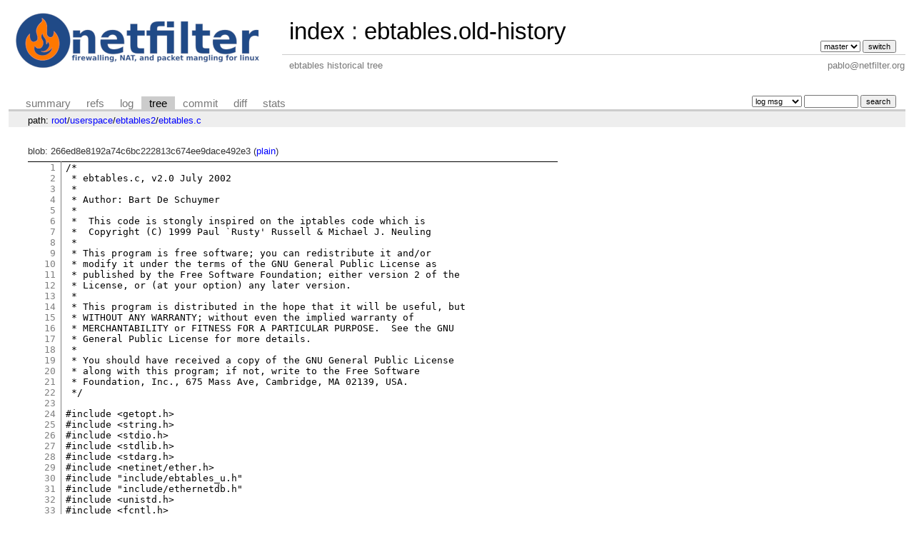

--- FILE ---
content_type: text/html; charset=UTF-8
request_url: https://git.netfilter.org/ebtables.old-history/tree/userspace/ebtables2/ebtables.c?id=12cb442ae1f797499606758ca5416c459cea8baa
body_size: 20078
content:
<!DOCTYPE html>
<html lang='en'>
<head>
<title>ebtables.c « ebtables2 « userspace - ebtables.old-history - ebtables historical tree</title>
<meta name='generator' content='cgit v1.2.3'/>
<meta name='robots' content='index, nofollow'/>
<link rel='stylesheet' type='text/css' href='/cgit.css'/>
<link rel='shortcut icon' href='favicon.ico'/>
<link rel='alternate' title='Atom feed' href='https://git.netfilter.org/ebtables.old-history/atom/userspace/ebtables2/ebtables.c?h=master' type='application/atom+xml'/>
<link rel='vcs-git' href='git://git.netfilter.org/ebtables.old-history' title='ebtables.old-history Git repository'/>
<link rel='vcs-git' href='https://git.netfilter.org/ebtables.old-history' title='ebtables.old-history Git repository'/>
</head>
<body>
<div id='cgit'><table id='header'>
<tr>
<td class='logo' rowspan='2'><a href='/'><img src='/netfilter-logo3.png' alt='cgit logo'/></a></td>
<td class='main'><a href='/'>index</a> : <a title='ebtables.old-history' href='/ebtables.old-history/'>ebtables.old-history</a></td><td class='form'><form method='get'>
<input type='hidden' name='id' value='12cb442ae1f797499606758ca5416c459cea8baa'/><select name='h' onchange='this.form.submit();'>
<option value='master' selected='selected'>master</option>
</select> <input type='submit' value='switch'/></form></td></tr>
<tr><td class='sub'>ebtables historical tree</td><td class='sub right'>pablo@netfilter.org</td></tr></table>
<table class='tabs'><tr><td>
<a href='/ebtables.old-history/'>summary</a><a href='/ebtables.old-history/refs/?id=12cb442ae1f797499606758ca5416c459cea8baa'>refs</a><a href='/ebtables.old-history/log/userspace/ebtables2/ebtables.c'>log</a><a class='active' href='/ebtables.old-history/tree/userspace/ebtables2/ebtables.c?id=12cb442ae1f797499606758ca5416c459cea8baa'>tree</a><a href='/ebtables.old-history/commit/userspace/ebtables2/ebtables.c?id=12cb442ae1f797499606758ca5416c459cea8baa'>commit</a><a href='/ebtables.old-history/diff/userspace/ebtables2/ebtables.c?id=12cb442ae1f797499606758ca5416c459cea8baa'>diff</a><a href='/ebtables.old-history/stats/userspace/ebtables2/ebtables.c'>stats</a></td><td class='form'><form class='right' method='get' action='/ebtables.old-history/log/userspace/ebtables2/ebtables.c'>
<input type='hidden' name='id' value='12cb442ae1f797499606758ca5416c459cea8baa'/><select name='qt'>
<option value='grep'>log msg</option>
<option value='author'>author</option>
<option value='committer'>committer</option>
<option value='range'>range</option>
</select>
<input class='txt' type='search' size='10' name='q' value=''/>
<input type='submit' value='search'/>
</form>
</td></tr></table>
<div class='path'>path: <a href='/ebtables.old-history/tree/?id=12cb442ae1f797499606758ca5416c459cea8baa'>root</a>/<a href='/ebtables.old-history/tree/userspace?id=12cb442ae1f797499606758ca5416c459cea8baa'>userspace</a>/<a href='/ebtables.old-history/tree/userspace/ebtables2?id=12cb442ae1f797499606758ca5416c459cea8baa'>ebtables2</a>/<a href='/ebtables.old-history/tree/userspace/ebtables2/ebtables.c?id=12cb442ae1f797499606758ca5416c459cea8baa'>ebtables.c</a></div><div class='content'>blob: 266ed8e8192a74c6bc222813c674ee9dace492e3 (<a href='/ebtables.old-history/plain/userspace/ebtables2/ebtables.c?id=12cb442ae1f797499606758ca5416c459cea8baa'>plain</a>)
<table summary='blob content' class='blob'>
<tr><td class='linenumbers'><pre><a id='n1' href='#n1'>1</a>
<a id='n2' href='#n2'>2</a>
<a id='n3' href='#n3'>3</a>
<a id='n4' href='#n4'>4</a>
<a id='n5' href='#n5'>5</a>
<a id='n6' href='#n6'>6</a>
<a id='n7' href='#n7'>7</a>
<a id='n8' href='#n8'>8</a>
<a id='n9' href='#n9'>9</a>
<a id='n10' href='#n10'>10</a>
<a id='n11' href='#n11'>11</a>
<a id='n12' href='#n12'>12</a>
<a id='n13' href='#n13'>13</a>
<a id='n14' href='#n14'>14</a>
<a id='n15' href='#n15'>15</a>
<a id='n16' href='#n16'>16</a>
<a id='n17' href='#n17'>17</a>
<a id='n18' href='#n18'>18</a>
<a id='n19' href='#n19'>19</a>
<a id='n20' href='#n20'>20</a>
<a id='n21' href='#n21'>21</a>
<a id='n22' href='#n22'>22</a>
<a id='n23' href='#n23'>23</a>
<a id='n24' href='#n24'>24</a>
<a id='n25' href='#n25'>25</a>
<a id='n26' href='#n26'>26</a>
<a id='n27' href='#n27'>27</a>
<a id='n28' href='#n28'>28</a>
<a id='n29' href='#n29'>29</a>
<a id='n30' href='#n30'>30</a>
<a id='n31' href='#n31'>31</a>
<a id='n32' href='#n32'>32</a>
<a id='n33' href='#n33'>33</a>
<a id='n34' href='#n34'>34</a>
<a id='n35' href='#n35'>35</a>
<a id='n36' href='#n36'>36</a>
<a id='n37' href='#n37'>37</a>
<a id='n38' href='#n38'>38</a>
<a id='n39' href='#n39'>39</a>
<a id='n40' href='#n40'>40</a>
<a id='n41' href='#n41'>41</a>
<a id='n42' href='#n42'>42</a>
<a id='n43' href='#n43'>43</a>
<a id='n44' href='#n44'>44</a>
<a id='n45' href='#n45'>45</a>
<a id='n46' href='#n46'>46</a>
<a id='n47' href='#n47'>47</a>
<a id='n48' href='#n48'>48</a>
<a id='n49' href='#n49'>49</a>
<a id='n50' href='#n50'>50</a>
<a id='n51' href='#n51'>51</a>
<a id='n52' href='#n52'>52</a>
<a id='n53' href='#n53'>53</a>
<a id='n54' href='#n54'>54</a>
<a id='n55' href='#n55'>55</a>
<a id='n56' href='#n56'>56</a>
<a id='n57' href='#n57'>57</a>
<a id='n58' href='#n58'>58</a>
<a id='n59' href='#n59'>59</a>
<a id='n60' href='#n60'>60</a>
<a id='n61' href='#n61'>61</a>
<a id='n62' href='#n62'>62</a>
<a id='n63' href='#n63'>63</a>
<a id='n64' href='#n64'>64</a>
<a id='n65' href='#n65'>65</a>
<a id='n66' href='#n66'>66</a>
<a id='n67' href='#n67'>67</a>
<a id='n68' href='#n68'>68</a>
<a id='n69' href='#n69'>69</a>
<a id='n70' href='#n70'>70</a>
<a id='n71' href='#n71'>71</a>
<a id='n72' href='#n72'>72</a>
<a id='n73' href='#n73'>73</a>
<a id='n74' href='#n74'>74</a>
<a id='n75' href='#n75'>75</a>
<a id='n76' href='#n76'>76</a>
<a id='n77' href='#n77'>77</a>
<a id='n78' href='#n78'>78</a>
<a id='n79' href='#n79'>79</a>
<a id='n80' href='#n80'>80</a>
<a id='n81' href='#n81'>81</a>
<a id='n82' href='#n82'>82</a>
<a id='n83' href='#n83'>83</a>
<a id='n84' href='#n84'>84</a>
<a id='n85' href='#n85'>85</a>
<a id='n86' href='#n86'>86</a>
<a id='n87' href='#n87'>87</a>
<a id='n88' href='#n88'>88</a>
<a id='n89' href='#n89'>89</a>
<a id='n90' href='#n90'>90</a>
<a id='n91' href='#n91'>91</a>
<a id='n92' href='#n92'>92</a>
<a id='n93' href='#n93'>93</a>
<a id='n94' href='#n94'>94</a>
<a id='n95' href='#n95'>95</a>
<a id='n96' href='#n96'>96</a>
<a id='n97' href='#n97'>97</a>
<a id='n98' href='#n98'>98</a>
<a id='n99' href='#n99'>99</a>
<a id='n100' href='#n100'>100</a>
<a id='n101' href='#n101'>101</a>
<a id='n102' href='#n102'>102</a>
<a id='n103' href='#n103'>103</a>
<a id='n104' href='#n104'>104</a>
<a id='n105' href='#n105'>105</a>
<a id='n106' href='#n106'>106</a>
<a id='n107' href='#n107'>107</a>
<a id='n108' href='#n108'>108</a>
<a id='n109' href='#n109'>109</a>
<a id='n110' href='#n110'>110</a>
<a id='n111' href='#n111'>111</a>
<a id='n112' href='#n112'>112</a>
<a id='n113' href='#n113'>113</a>
<a id='n114' href='#n114'>114</a>
<a id='n115' href='#n115'>115</a>
<a id='n116' href='#n116'>116</a>
<a id='n117' href='#n117'>117</a>
<a id='n118' href='#n118'>118</a>
<a id='n119' href='#n119'>119</a>
<a id='n120' href='#n120'>120</a>
<a id='n121' href='#n121'>121</a>
<a id='n122' href='#n122'>122</a>
<a id='n123' href='#n123'>123</a>
<a id='n124' href='#n124'>124</a>
<a id='n125' href='#n125'>125</a>
<a id='n126' href='#n126'>126</a>
<a id='n127' href='#n127'>127</a>
<a id='n128' href='#n128'>128</a>
<a id='n129' href='#n129'>129</a>
<a id='n130' href='#n130'>130</a>
<a id='n131' href='#n131'>131</a>
<a id='n132' href='#n132'>132</a>
<a id='n133' href='#n133'>133</a>
<a id='n134' href='#n134'>134</a>
<a id='n135' href='#n135'>135</a>
<a id='n136' href='#n136'>136</a>
<a id='n137' href='#n137'>137</a>
<a id='n138' href='#n138'>138</a>
<a id='n139' href='#n139'>139</a>
<a id='n140' href='#n140'>140</a>
<a id='n141' href='#n141'>141</a>
<a id='n142' href='#n142'>142</a>
<a id='n143' href='#n143'>143</a>
<a id='n144' href='#n144'>144</a>
<a id='n145' href='#n145'>145</a>
<a id='n146' href='#n146'>146</a>
<a id='n147' href='#n147'>147</a>
<a id='n148' href='#n148'>148</a>
<a id='n149' href='#n149'>149</a>
<a id='n150' href='#n150'>150</a>
<a id='n151' href='#n151'>151</a>
<a id='n152' href='#n152'>152</a>
<a id='n153' href='#n153'>153</a>
<a id='n154' href='#n154'>154</a>
<a id='n155' href='#n155'>155</a>
<a id='n156' href='#n156'>156</a>
<a id='n157' href='#n157'>157</a>
<a id='n158' href='#n158'>158</a>
<a id='n159' href='#n159'>159</a>
<a id='n160' href='#n160'>160</a>
<a id='n161' href='#n161'>161</a>
<a id='n162' href='#n162'>162</a>
<a id='n163' href='#n163'>163</a>
<a id='n164' href='#n164'>164</a>
<a id='n165' href='#n165'>165</a>
<a id='n166' href='#n166'>166</a>
<a id='n167' href='#n167'>167</a>
<a id='n168' href='#n168'>168</a>
<a id='n169' href='#n169'>169</a>
<a id='n170' href='#n170'>170</a>
<a id='n171' href='#n171'>171</a>
<a id='n172' href='#n172'>172</a>
<a id='n173' href='#n173'>173</a>
<a id='n174' href='#n174'>174</a>
<a id='n175' href='#n175'>175</a>
<a id='n176' href='#n176'>176</a>
<a id='n177' href='#n177'>177</a>
<a id='n178' href='#n178'>178</a>
<a id='n179' href='#n179'>179</a>
<a id='n180' href='#n180'>180</a>
<a id='n181' href='#n181'>181</a>
<a id='n182' href='#n182'>182</a>
<a id='n183' href='#n183'>183</a>
<a id='n184' href='#n184'>184</a>
<a id='n185' href='#n185'>185</a>
<a id='n186' href='#n186'>186</a>
<a id='n187' href='#n187'>187</a>
<a id='n188' href='#n188'>188</a>
<a id='n189' href='#n189'>189</a>
<a id='n190' href='#n190'>190</a>
<a id='n191' href='#n191'>191</a>
<a id='n192' href='#n192'>192</a>
<a id='n193' href='#n193'>193</a>
<a id='n194' href='#n194'>194</a>
<a id='n195' href='#n195'>195</a>
<a id='n196' href='#n196'>196</a>
<a id='n197' href='#n197'>197</a>
<a id='n198' href='#n198'>198</a>
<a id='n199' href='#n199'>199</a>
<a id='n200' href='#n200'>200</a>
<a id='n201' href='#n201'>201</a>
<a id='n202' href='#n202'>202</a>
<a id='n203' href='#n203'>203</a>
<a id='n204' href='#n204'>204</a>
<a id='n205' href='#n205'>205</a>
<a id='n206' href='#n206'>206</a>
<a id='n207' href='#n207'>207</a>
<a id='n208' href='#n208'>208</a>
<a id='n209' href='#n209'>209</a>
<a id='n210' href='#n210'>210</a>
<a id='n211' href='#n211'>211</a>
<a id='n212' href='#n212'>212</a>
<a id='n213' href='#n213'>213</a>
<a id='n214' href='#n214'>214</a>
<a id='n215' href='#n215'>215</a>
<a id='n216' href='#n216'>216</a>
<a id='n217' href='#n217'>217</a>
<a id='n218' href='#n218'>218</a>
<a id='n219' href='#n219'>219</a>
<a id='n220' href='#n220'>220</a>
<a id='n221' href='#n221'>221</a>
<a id='n222' href='#n222'>222</a>
<a id='n223' href='#n223'>223</a>
<a id='n224' href='#n224'>224</a>
<a id='n225' href='#n225'>225</a>
<a id='n226' href='#n226'>226</a>
<a id='n227' href='#n227'>227</a>
<a id='n228' href='#n228'>228</a>
<a id='n229' href='#n229'>229</a>
<a id='n230' href='#n230'>230</a>
<a id='n231' href='#n231'>231</a>
<a id='n232' href='#n232'>232</a>
<a id='n233' href='#n233'>233</a>
<a id='n234' href='#n234'>234</a>
<a id='n235' href='#n235'>235</a>
<a id='n236' href='#n236'>236</a>
<a id='n237' href='#n237'>237</a>
<a id='n238' href='#n238'>238</a>
<a id='n239' href='#n239'>239</a>
<a id='n240' href='#n240'>240</a>
<a id='n241' href='#n241'>241</a>
<a id='n242' href='#n242'>242</a>
<a id='n243' href='#n243'>243</a>
<a id='n244' href='#n244'>244</a>
<a id='n245' href='#n245'>245</a>
<a id='n246' href='#n246'>246</a>
<a id='n247' href='#n247'>247</a>
<a id='n248' href='#n248'>248</a>
<a id='n249' href='#n249'>249</a>
<a id='n250' href='#n250'>250</a>
<a id='n251' href='#n251'>251</a>
<a id='n252' href='#n252'>252</a>
<a id='n253' href='#n253'>253</a>
<a id='n254' href='#n254'>254</a>
<a id='n255' href='#n255'>255</a>
<a id='n256' href='#n256'>256</a>
<a id='n257' href='#n257'>257</a>
<a id='n258' href='#n258'>258</a>
<a id='n259' href='#n259'>259</a>
<a id='n260' href='#n260'>260</a>
<a id='n261' href='#n261'>261</a>
<a id='n262' href='#n262'>262</a>
<a id='n263' href='#n263'>263</a>
<a id='n264' href='#n264'>264</a>
<a id='n265' href='#n265'>265</a>
<a id='n266' href='#n266'>266</a>
<a id='n267' href='#n267'>267</a>
<a id='n268' href='#n268'>268</a>
<a id='n269' href='#n269'>269</a>
<a id='n270' href='#n270'>270</a>
<a id='n271' href='#n271'>271</a>
<a id='n272' href='#n272'>272</a>
<a id='n273' href='#n273'>273</a>
<a id='n274' href='#n274'>274</a>
<a id='n275' href='#n275'>275</a>
<a id='n276' href='#n276'>276</a>
<a id='n277' href='#n277'>277</a>
<a id='n278' href='#n278'>278</a>
<a id='n279' href='#n279'>279</a>
<a id='n280' href='#n280'>280</a>
<a id='n281' href='#n281'>281</a>
<a id='n282' href='#n282'>282</a>
<a id='n283' href='#n283'>283</a>
<a id='n284' href='#n284'>284</a>
<a id='n285' href='#n285'>285</a>
<a id='n286' href='#n286'>286</a>
<a id='n287' href='#n287'>287</a>
<a id='n288' href='#n288'>288</a>
<a id='n289' href='#n289'>289</a>
<a id='n290' href='#n290'>290</a>
<a id='n291' href='#n291'>291</a>
<a id='n292' href='#n292'>292</a>
<a id='n293' href='#n293'>293</a>
<a id='n294' href='#n294'>294</a>
<a id='n295' href='#n295'>295</a>
<a id='n296' href='#n296'>296</a>
<a id='n297' href='#n297'>297</a>
<a id='n298' href='#n298'>298</a>
<a id='n299' href='#n299'>299</a>
<a id='n300' href='#n300'>300</a>
<a id='n301' href='#n301'>301</a>
<a id='n302' href='#n302'>302</a>
<a id='n303' href='#n303'>303</a>
<a id='n304' href='#n304'>304</a>
<a id='n305' href='#n305'>305</a>
<a id='n306' href='#n306'>306</a>
<a id='n307' href='#n307'>307</a>
<a id='n308' href='#n308'>308</a>
<a id='n309' href='#n309'>309</a>
<a id='n310' href='#n310'>310</a>
<a id='n311' href='#n311'>311</a>
<a id='n312' href='#n312'>312</a>
<a id='n313' href='#n313'>313</a>
<a id='n314' href='#n314'>314</a>
<a id='n315' href='#n315'>315</a>
<a id='n316' href='#n316'>316</a>
<a id='n317' href='#n317'>317</a>
<a id='n318' href='#n318'>318</a>
<a id='n319' href='#n319'>319</a>
<a id='n320' href='#n320'>320</a>
<a id='n321' href='#n321'>321</a>
<a id='n322' href='#n322'>322</a>
<a id='n323' href='#n323'>323</a>
<a id='n324' href='#n324'>324</a>
<a id='n325' href='#n325'>325</a>
<a id='n326' href='#n326'>326</a>
<a id='n327' href='#n327'>327</a>
<a id='n328' href='#n328'>328</a>
<a id='n329' href='#n329'>329</a>
<a id='n330' href='#n330'>330</a>
<a id='n331' href='#n331'>331</a>
<a id='n332' href='#n332'>332</a>
<a id='n333' href='#n333'>333</a>
<a id='n334' href='#n334'>334</a>
<a id='n335' href='#n335'>335</a>
<a id='n336' href='#n336'>336</a>
<a id='n337' href='#n337'>337</a>
<a id='n338' href='#n338'>338</a>
<a id='n339' href='#n339'>339</a>
<a id='n340' href='#n340'>340</a>
<a id='n341' href='#n341'>341</a>
<a id='n342' href='#n342'>342</a>
<a id='n343' href='#n343'>343</a>
<a id='n344' href='#n344'>344</a>
<a id='n345' href='#n345'>345</a>
<a id='n346' href='#n346'>346</a>
<a id='n347' href='#n347'>347</a>
<a id='n348' href='#n348'>348</a>
<a id='n349' href='#n349'>349</a>
<a id='n350' href='#n350'>350</a>
<a id='n351' href='#n351'>351</a>
<a id='n352' href='#n352'>352</a>
<a id='n353' href='#n353'>353</a>
<a id='n354' href='#n354'>354</a>
<a id='n355' href='#n355'>355</a>
<a id='n356' href='#n356'>356</a>
<a id='n357' href='#n357'>357</a>
<a id='n358' href='#n358'>358</a>
<a id='n359' href='#n359'>359</a>
<a id='n360' href='#n360'>360</a>
<a id='n361' href='#n361'>361</a>
<a id='n362' href='#n362'>362</a>
<a id='n363' href='#n363'>363</a>
<a id='n364' href='#n364'>364</a>
<a id='n365' href='#n365'>365</a>
<a id='n366' href='#n366'>366</a>
<a id='n367' href='#n367'>367</a>
<a id='n368' href='#n368'>368</a>
<a id='n369' href='#n369'>369</a>
<a id='n370' href='#n370'>370</a>
<a id='n371' href='#n371'>371</a>
<a id='n372' href='#n372'>372</a>
<a id='n373' href='#n373'>373</a>
<a id='n374' href='#n374'>374</a>
<a id='n375' href='#n375'>375</a>
<a id='n376' href='#n376'>376</a>
<a id='n377' href='#n377'>377</a>
<a id='n378' href='#n378'>378</a>
<a id='n379' href='#n379'>379</a>
<a id='n380' href='#n380'>380</a>
<a id='n381' href='#n381'>381</a>
<a id='n382' href='#n382'>382</a>
<a id='n383' href='#n383'>383</a>
<a id='n384' href='#n384'>384</a>
<a id='n385' href='#n385'>385</a>
<a id='n386' href='#n386'>386</a>
<a id='n387' href='#n387'>387</a>
<a id='n388' href='#n388'>388</a>
<a id='n389' href='#n389'>389</a>
<a id='n390' href='#n390'>390</a>
<a id='n391' href='#n391'>391</a>
<a id='n392' href='#n392'>392</a>
<a id='n393' href='#n393'>393</a>
<a id='n394' href='#n394'>394</a>
<a id='n395' href='#n395'>395</a>
<a id='n396' href='#n396'>396</a>
<a id='n397' href='#n397'>397</a>
<a id='n398' href='#n398'>398</a>
<a id='n399' href='#n399'>399</a>
<a id='n400' href='#n400'>400</a>
<a id='n401' href='#n401'>401</a>
<a id='n402' href='#n402'>402</a>
<a id='n403' href='#n403'>403</a>
<a id='n404' href='#n404'>404</a>
<a id='n405' href='#n405'>405</a>
<a id='n406' href='#n406'>406</a>
<a id='n407' href='#n407'>407</a>
<a id='n408' href='#n408'>408</a>
<a id='n409' href='#n409'>409</a>
<a id='n410' href='#n410'>410</a>
<a id='n411' href='#n411'>411</a>
<a id='n412' href='#n412'>412</a>
<a id='n413' href='#n413'>413</a>
<a id='n414' href='#n414'>414</a>
<a id='n415' href='#n415'>415</a>
<a id='n416' href='#n416'>416</a>
<a id='n417' href='#n417'>417</a>
<a id='n418' href='#n418'>418</a>
<a id='n419' href='#n419'>419</a>
<a id='n420' href='#n420'>420</a>
<a id='n421' href='#n421'>421</a>
<a id='n422' href='#n422'>422</a>
<a id='n423' href='#n423'>423</a>
<a id='n424' href='#n424'>424</a>
<a id='n425' href='#n425'>425</a>
<a id='n426' href='#n426'>426</a>
<a id='n427' href='#n427'>427</a>
<a id='n428' href='#n428'>428</a>
<a id='n429' href='#n429'>429</a>
<a id='n430' href='#n430'>430</a>
<a id='n431' href='#n431'>431</a>
<a id='n432' href='#n432'>432</a>
<a id='n433' href='#n433'>433</a>
<a id='n434' href='#n434'>434</a>
<a id='n435' href='#n435'>435</a>
<a id='n436' href='#n436'>436</a>
<a id='n437' href='#n437'>437</a>
<a id='n438' href='#n438'>438</a>
<a id='n439' href='#n439'>439</a>
<a id='n440' href='#n440'>440</a>
<a id='n441' href='#n441'>441</a>
<a id='n442' href='#n442'>442</a>
<a id='n443' href='#n443'>443</a>
<a id='n444' href='#n444'>444</a>
<a id='n445' href='#n445'>445</a>
<a id='n446' href='#n446'>446</a>
<a id='n447' href='#n447'>447</a>
<a id='n448' href='#n448'>448</a>
<a id='n449' href='#n449'>449</a>
<a id='n450' href='#n450'>450</a>
<a id='n451' href='#n451'>451</a>
<a id='n452' href='#n452'>452</a>
<a id='n453' href='#n453'>453</a>
<a id='n454' href='#n454'>454</a>
<a id='n455' href='#n455'>455</a>
<a id='n456' href='#n456'>456</a>
<a id='n457' href='#n457'>457</a>
<a id='n458' href='#n458'>458</a>
<a id='n459' href='#n459'>459</a>
<a id='n460' href='#n460'>460</a>
<a id='n461' href='#n461'>461</a>
<a id='n462' href='#n462'>462</a>
<a id='n463' href='#n463'>463</a>
<a id='n464' href='#n464'>464</a>
<a id='n465' href='#n465'>465</a>
<a id='n466' href='#n466'>466</a>
<a id='n467' href='#n467'>467</a>
<a id='n468' href='#n468'>468</a>
<a id='n469' href='#n469'>469</a>
<a id='n470' href='#n470'>470</a>
<a id='n471' href='#n471'>471</a>
<a id='n472' href='#n472'>472</a>
<a id='n473' href='#n473'>473</a>
<a id='n474' href='#n474'>474</a>
<a id='n475' href='#n475'>475</a>
<a id='n476' href='#n476'>476</a>
<a id='n477' href='#n477'>477</a>
<a id='n478' href='#n478'>478</a>
<a id='n479' href='#n479'>479</a>
<a id='n480' href='#n480'>480</a>
<a id='n481' href='#n481'>481</a>
<a id='n482' href='#n482'>482</a>
<a id='n483' href='#n483'>483</a>
<a id='n484' href='#n484'>484</a>
<a id='n485' href='#n485'>485</a>
<a id='n486' href='#n486'>486</a>
<a id='n487' href='#n487'>487</a>
<a id='n488' href='#n488'>488</a>
<a id='n489' href='#n489'>489</a>
<a id='n490' href='#n490'>490</a>
<a id='n491' href='#n491'>491</a>
<a id='n492' href='#n492'>492</a>
<a id='n493' href='#n493'>493</a>
<a id='n494' href='#n494'>494</a>
<a id='n495' href='#n495'>495</a>
<a id='n496' href='#n496'>496</a>
<a id='n497' href='#n497'>497</a>
<a id='n498' href='#n498'>498</a>
<a id='n499' href='#n499'>499</a>
<a id='n500' href='#n500'>500</a>
<a id='n501' href='#n501'>501</a>
<a id='n502' href='#n502'>502</a>
<a id='n503' href='#n503'>503</a>
<a id='n504' href='#n504'>504</a>
<a id='n505' href='#n505'>505</a>
<a id='n506' href='#n506'>506</a>
<a id='n507' href='#n507'>507</a>
<a id='n508' href='#n508'>508</a>
<a id='n509' href='#n509'>509</a>
<a id='n510' href='#n510'>510</a>
<a id='n511' href='#n511'>511</a>
<a id='n512' href='#n512'>512</a>
<a id='n513' href='#n513'>513</a>
<a id='n514' href='#n514'>514</a>
<a id='n515' href='#n515'>515</a>
<a id='n516' href='#n516'>516</a>
<a id='n517' href='#n517'>517</a>
<a id='n518' href='#n518'>518</a>
<a id='n519' href='#n519'>519</a>
<a id='n520' href='#n520'>520</a>
<a id='n521' href='#n521'>521</a>
<a id='n522' href='#n522'>522</a>
<a id='n523' href='#n523'>523</a>
<a id='n524' href='#n524'>524</a>
<a id='n525' href='#n525'>525</a>
<a id='n526' href='#n526'>526</a>
<a id='n527' href='#n527'>527</a>
<a id='n528' href='#n528'>528</a>
<a id='n529' href='#n529'>529</a>
<a id='n530' href='#n530'>530</a>
<a id='n531' href='#n531'>531</a>
<a id='n532' href='#n532'>532</a>
<a id='n533' href='#n533'>533</a>
<a id='n534' href='#n534'>534</a>
<a id='n535' href='#n535'>535</a>
<a id='n536' href='#n536'>536</a>
<a id='n537' href='#n537'>537</a>
<a id='n538' href='#n538'>538</a>
<a id='n539' href='#n539'>539</a>
<a id='n540' href='#n540'>540</a>
<a id='n541' href='#n541'>541</a>
<a id='n542' href='#n542'>542</a>
<a id='n543' href='#n543'>543</a>
<a id='n544' href='#n544'>544</a>
<a id='n545' href='#n545'>545</a>
<a id='n546' href='#n546'>546</a>
<a id='n547' href='#n547'>547</a>
<a id='n548' href='#n548'>548</a>
<a id='n549' href='#n549'>549</a>
<a id='n550' href='#n550'>550</a>
<a id='n551' href='#n551'>551</a>
<a id='n552' href='#n552'>552</a>
<a id='n553' href='#n553'>553</a>
<a id='n554' href='#n554'>554</a>
<a id='n555' href='#n555'>555</a>
<a id='n556' href='#n556'>556</a>
<a id='n557' href='#n557'>557</a>
<a id='n558' href='#n558'>558</a>
<a id='n559' href='#n559'>559</a>
<a id='n560' href='#n560'>560</a>
<a id='n561' href='#n561'>561</a>
<a id='n562' href='#n562'>562</a>
<a id='n563' href='#n563'>563</a>
<a id='n564' href='#n564'>564</a>
<a id='n565' href='#n565'>565</a>
<a id='n566' href='#n566'>566</a>
<a id='n567' href='#n567'>567</a>
<a id='n568' href='#n568'>568</a>
<a id='n569' href='#n569'>569</a>
<a id='n570' href='#n570'>570</a>
<a id='n571' href='#n571'>571</a>
<a id='n572' href='#n572'>572</a>
<a id='n573' href='#n573'>573</a>
<a id='n574' href='#n574'>574</a>
<a id='n575' href='#n575'>575</a>
<a id='n576' href='#n576'>576</a>
<a id='n577' href='#n577'>577</a>
<a id='n578' href='#n578'>578</a>
<a id='n579' href='#n579'>579</a>
<a id='n580' href='#n580'>580</a>
<a id='n581' href='#n581'>581</a>
<a id='n582' href='#n582'>582</a>
<a id='n583' href='#n583'>583</a>
<a id='n584' href='#n584'>584</a>
<a id='n585' href='#n585'>585</a>
<a id='n586' href='#n586'>586</a>
<a id='n587' href='#n587'>587</a>
<a id='n588' href='#n588'>588</a>
<a id='n589' href='#n589'>589</a>
<a id='n590' href='#n590'>590</a>
<a id='n591' href='#n591'>591</a>
<a id='n592' href='#n592'>592</a>
<a id='n593' href='#n593'>593</a>
<a id='n594' href='#n594'>594</a>
<a id='n595' href='#n595'>595</a>
<a id='n596' href='#n596'>596</a>
<a id='n597' href='#n597'>597</a>
<a id='n598' href='#n598'>598</a>
<a id='n599' href='#n599'>599</a>
<a id='n600' href='#n600'>600</a>
<a id='n601' href='#n601'>601</a>
<a id='n602' href='#n602'>602</a>
<a id='n603' href='#n603'>603</a>
<a id='n604' href='#n604'>604</a>
<a id='n605' href='#n605'>605</a>
<a id='n606' href='#n606'>606</a>
<a id='n607' href='#n607'>607</a>
<a id='n608' href='#n608'>608</a>
<a id='n609' href='#n609'>609</a>
<a id='n610' href='#n610'>610</a>
<a id='n611' href='#n611'>611</a>
<a id='n612' href='#n612'>612</a>
<a id='n613' href='#n613'>613</a>
<a id='n614' href='#n614'>614</a>
<a id='n615' href='#n615'>615</a>
<a id='n616' href='#n616'>616</a>
<a id='n617' href='#n617'>617</a>
<a id='n618' href='#n618'>618</a>
<a id='n619' href='#n619'>619</a>
<a id='n620' href='#n620'>620</a>
<a id='n621' href='#n621'>621</a>
<a id='n622' href='#n622'>622</a>
<a id='n623' href='#n623'>623</a>
<a id='n624' href='#n624'>624</a>
<a id='n625' href='#n625'>625</a>
<a id='n626' href='#n626'>626</a>
<a id='n627' href='#n627'>627</a>
<a id='n628' href='#n628'>628</a>
<a id='n629' href='#n629'>629</a>
<a id='n630' href='#n630'>630</a>
<a id='n631' href='#n631'>631</a>
<a id='n632' href='#n632'>632</a>
<a id='n633' href='#n633'>633</a>
<a id='n634' href='#n634'>634</a>
<a id='n635' href='#n635'>635</a>
<a id='n636' href='#n636'>636</a>
<a id='n637' href='#n637'>637</a>
<a id='n638' href='#n638'>638</a>
<a id='n639' href='#n639'>639</a>
<a id='n640' href='#n640'>640</a>
<a id='n641' href='#n641'>641</a>
<a id='n642' href='#n642'>642</a>
<a id='n643' href='#n643'>643</a>
<a id='n644' href='#n644'>644</a>
<a id='n645' href='#n645'>645</a>
<a id='n646' href='#n646'>646</a>
<a id='n647' href='#n647'>647</a>
<a id='n648' href='#n648'>648</a>
<a id='n649' href='#n649'>649</a>
<a id='n650' href='#n650'>650</a>
<a id='n651' href='#n651'>651</a>
<a id='n652' href='#n652'>652</a>
<a id='n653' href='#n653'>653</a>
<a id='n654' href='#n654'>654</a>
<a id='n655' href='#n655'>655</a>
<a id='n656' href='#n656'>656</a>
<a id='n657' href='#n657'>657</a>
<a id='n658' href='#n658'>658</a>
<a id='n659' href='#n659'>659</a>
<a id='n660' href='#n660'>660</a>
<a id='n661' href='#n661'>661</a>
<a id='n662' href='#n662'>662</a>
<a id='n663' href='#n663'>663</a>
<a id='n664' href='#n664'>664</a>
<a id='n665' href='#n665'>665</a>
<a id='n666' href='#n666'>666</a>
<a id='n667' href='#n667'>667</a>
<a id='n668' href='#n668'>668</a>
<a id='n669' href='#n669'>669</a>
<a id='n670' href='#n670'>670</a>
<a id='n671' href='#n671'>671</a>
<a id='n672' href='#n672'>672</a>
<a id='n673' href='#n673'>673</a>
<a id='n674' href='#n674'>674</a>
<a id='n675' href='#n675'>675</a>
<a id='n676' href='#n676'>676</a>
<a id='n677' href='#n677'>677</a>
<a id='n678' href='#n678'>678</a>
<a id='n679' href='#n679'>679</a>
<a id='n680' href='#n680'>680</a>
<a id='n681' href='#n681'>681</a>
<a id='n682' href='#n682'>682</a>
<a id='n683' href='#n683'>683</a>
<a id='n684' href='#n684'>684</a>
<a id='n685' href='#n685'>685</a>
<a id='n686' href='#n686'>686</a>
<a id='n687' href='#n687'>687</a>
<a id='n688' href='#n688'>688</a>
<a id='n689' href='#n689'>689</a>
<a id='n690' href='#n690'>690</a>
<a id='n691' href='#n691'>691</a>
<a id='n692' href='#n692'>692</a>
<a id='n693' href='#n693'>693</a>
<a id='n694' href='#n694'>694</a>
<a id='n695' href='#n695'>695</a>
<a id='n696' href='#n696'>696</a>
<a id='n697' href='#n697'>697</a>
<a id='n698' href='#n698'>698</a>
<a id='n699' href='#n699'>699</a>
<a id='n700' href='#n700'>700</a>
<a id='n701' href='#n701'>701</a>
<a id='n702' href='#n702'>702</a>
<a id='n703' href='#n703'>703</a>
<a id='n704' href='#n704'>704</a>
<a id='n705' href='#n705'>705</a>
<a id='n706' href='#n706'>706</a>
<a id='n707' href='#n707'>707</a>
<a id='n708' href='#n708'>708</a>
<a id='n709' href='#n709'>709</a>
<a id='n710' href='#n710'>710</a>
<a id='n711' href='#n711'>711</a>
<a id='n712' href='#n712'>712</a>
<a id='n713' href='#n713'>713</a>
<a id='n714' href='#n714'>714</a>
<a id='n715' href='#n715'>715</a>
<a id='n716' href='#n716'>716</a>
<a id='n717' href='#n717'>717</a>
<a id='n718' href='#n718'>718</a>
<a id='n719' href='#n719'>719</a>
<a id='n720' href='#n720'>720</a>
<a id='n721' href='#n721'>721</a>
<a id='n722' href='#n722'>722</a>
<a id='n723' href='#n723'>723</a>
<a id='n724' href='#n724'>724</a>
<a id='n725' href='#n725'>725</a>
<a id='n726' href='#n726'>726</a>
<a id='n727' href='#n727'>727</a>
<a id='n728' href='#n728'>728</a>
<a id='n729' href='#n729'>729</a>
<a id='n730' href='#n730'>730</a>
<a id='n731' href='#n731'>731</a>
<a id='n732' href='#n732'>732</a>
<a id='n733' href='#n733'>733</a>
<a id='n734' href='#n734'>734</a>
<a id='n735' href='#n735'>735</a>
<a id='n736' href='#n736'>736</a>
<a id='n737' href='#n737'>737</a>
<a id='n738' href='#n738'>738</a>
<a id='n739' href='#n739'>739</a>
<a id='n740' href='#n740'>740</a>
<a id='n741' href='#n741'>741</a>
<a id='n742' href='#n742'>742</a>
<a id='n743' href='#n743'>743</a>
<a id='n744' href='#n744'>744</a>
<a id='n745' href='#n745'>745</a>
<a id='n746' href='#n746'>746</a>
<a id='n747' href='#n747'>747</a>
<a id='n748' href='#n748'>748</a>
<a id='n749' href='#n749'>749</a>
<a id='n750' href='#n750'>750</a>
<a id='n751' href='#n751'>751</a>
<a id='n752' href='#n752'>752</a>
<a id='n753' href='#n753'>753</a>
<a id='n754' href='#n754'>754</a>
<a id='n755' href='#n755'>755</a>
<a id='n756' href='#n756'>756</a>
<a id='n757' href='#n757'>757</a>
<a id='n758' href='#n758'>758</a>
<a id='n759' href='#n759'>759</a>
<a id='n760' href='#n760'>760</a>
<a id='n761' href='#n761'>761</a>
<a id='n762' href='#n762'>762</a>
<a id='n763' href='#n763'>763</a>
<a id='n764' href='#n764'>764</a>
<a id='n765' href='#n765'>765</a>
<a id='n766' href='#n766'>766</a>
<a id='n767' href='#n767'>767</a>
<a id='n768' href='#n768'>768</a>
<a id='n769' href='#n769'>769</a>
<a id='n770' href='#n770'>770</a>
<a id='n771' href='#n771'>771</a>
<a id='n772' href='#n772'>772</a>
<a id='n773' href='#n773'>773</a>
<a id='n774' href='#n774'>774</a>
<a id='n775' href='#n775'>775</a>
<a id='n776' href='#n776'>776</a>
<a id='n777' href='#n777'>777</a>
<a id='n778' href='#n778'>778</a>
<a id='n779' href='#n779'>779</a>
<a id='n780' href='#n780'>780</a>
<a id='n781' href='#n781'>781</a>
<a id='n782' href='#n782'>782</a>
<a id='n783' href='#n783'>783</a>
<a id='n784' href='#n784'>784</a>
<a id='n785' href='#n785'>785</a>
<a id='n786' href='#n786'>786</a>
<a id='n787' href='#n787'>787</a>
<a id='n788' href='#n788'>788</a>
<a id='n789' href='#n789'>789</a>
<a id='n790' href='#n790'>790</a>
<a id='n791' href='#n791'>791</a>
<a id='n792' href='#n792'>792</a>
<a id='n793' href='#n793'>793</a>
<a id='n794' href='#n794'>794</a>
<a id='n795' href='#n795'>795</a>
<a id='n796' href='#n796'>796</a>
<a id='n797' href='#n797'>797</a>
<a id='n798' href='#n798'>798</a>
<a id='n799' href='#n799'>799</a>
<a id='n800' href='#n800'>800</a>
<a id='n801' href='#n801'>801</a>
<a id='n802' href='#n802'>802</a>
<a id='n803' href='#n803'>803</a>
<a id='n804' href='#n804'>804</a>
<a id='n805' href='#n805'>805</a>
<a id='n806' href='#n806'>806</a>
<a id='n807' href='#n807'>807</a>
<a id='n808' href='#n808'>808</a>
<a id='n809' href='#n809'>809</a>
<a id='n810' href='#n810'>810</a>
<a id='n811' href='#n811'>811</a>
<a id='n812' href='#n812'>812</a>
<a id='n813' href='#n813'>813</a>
<a id='n814' href='#n814'>814</a>
<a id='n815' href='#n815'>815</a>
<a id='n816' href='#n816'>816</a>
<a id='n817' href='#n817'>817</a>
<a id='n818' href='#n818'>818</a>
<a id='n819' href='#n819'>819</a>
<a id='n820' href='#n820'>820</a>
<a id='n821' href='#n821'>821</a>
<a id='n822' href='#n822'>822</a>
<a id='n823' href='#n823'>823</a>
<a id='n824' href='#n824'>824</a>
<a id='n825' href='#n825'>825</a>
<a id='n826' href='#n826'>826</a>
<a id='n827' href='#n827'>827</a>
<a id='n828' href='#n828'>828</a>
<a id='n829' href='#n829'>829</a>
<a id='n830' href='#n830'>830</a>
<a id='n831' href='#n831'>831</a>
<a id='n832' href='#n832'>832</a>
<a id='n833' href='#n833'>833</a>
<a id='n834' href='#n834'>834</a>
<a id='n835' href='#n835'>835</a>
<a id='n836' href='#n836'>836</a>
<a id='n837' href='#n837'>837</a>
<a id='n838' href='#n838'>838</a>
<a id='n839' href='#n839'>839</a>
<a id='n840' href='#n840'>840</a>
<a id='n841' href='#n841'>841</a>
<a id='n842' href='#n842'>842</a>
<a id='n843' href='#n843'>843</a>
<a id='n844' href='#n844'>844</a>
<a id='n845' href='#n845'>845</a>
<a id='n846' href='#n846'>846</a>
<a id='n847' href='#n847'>847</a>
<a id='n848' href='#n848'>848</a>
<a id='n849' href='#n849'>849</a>
<a id='n850' href='#n850'>850</a>
<a id='n851' href='#n851'>851</a>
<a id='n852' href='#n852'>852</a>
<a id='n853' href='#n853'>853</a>
<a id='n854' href='#n854'>854</a>
<a id='n855' href='#n855'>855</a>
<a id='n856' href='#n856'>856</a>
<a id='n857' href='#n857'>857</a>
<a id='n858' href='#n858'>858</a>
<a id='n859' href='#n859'>859</a>
<a id='n860' href='#n860'>860</a>
<a id='n861' href='#n861'>861</a>
<a id='n862' href='#n862'>862</a>
<a id='n863' href='#n863'>863</a>
<a id='n864' href='#n864'>864</a>
<a id='n865' href='#n865'>865</a>
<a id='n866' href='#n866'>866</a>
<a id='n867' href='#n867'>867</a>
<a id='n868' href='#n868'>868</a>
<a id='n869' href='#n869'>869</a>
<a id='n870' href='#n870'>870</a>
<a id='n871' href='#n871'>871</a>
<a id='n872' href='#n872'>872</a>
<a id='n873' href='#n873'>873</a>
<a id='n874' href='#n874'>874</a>
<a id='n875' href='#n875'>875</a>
<a id='n876' href='#n876'>876</a>
<a id='n877' href='#n877'>877</a>
<a id='n878' href='#n878'>878</a>
<a id='n879' href='#n879'>879</a>
<a id='n880' href='#n880'>880</a>
<a id='n881' href='#n881'>881</a>
<a id='n882' href='#n882'>882</a>
<a id='n883' href='#n883'>883</a>
<a id='n884' href='#n884'>884</a>
<a id='n885' href='#n885'>885</a>
<a id='n886' href='#n886'>886</a>
<a id='n887' href='#n887'>887</a>
<a id='n888' href='#n888'>888</a>
<a id='n889' href='#n889'>889</a>
<a id='n890' href='#n890'>890</a>
<a id='n891' href='#n891'>891</a>
<a id='n892' href='#n892'>892</a>
<a id='n893' href='#n893'>893</a>
<a id='n894' href='#n894'>894</a>
<a id='n895' href='#n895'>895</a>
<a id='n896' href='#n896'>896</a>
<a id='n897' href='#n897'>897</a>
<a id='n898' href='#n898'>898</a>
<a id='n899' href='#n899'>899</a>
<a id='n900' href='#n900'>900</a>
<a id='n901' href='#n901'>901</a>
<a id='n902' href='#n902'>902</a>
<a id='n903' href='#n903'>903</a>
<a id='n904' href='#n904'>904</a>
<a id='n905' href='#n905'>905</a>
<a id='n906' href='#n906'>906</a>
<a id='n907' href='#n907'>907</a>
<a id='n908' href='#n908'>908</a>
<a id='n909' href='#n909'>909</a>
<a id='n910' href='#n910'>910</a>
<a id='n911' href='#n911'>911</a>
<a id='n912' href='#n912'>912</a>
<a id='n913' href='#n913'>913</a>
<a id='n914' href='#n914'>914</a>
<a id='n915' href='#n915'>915</a>
<a id='n916' href='#n916'>916</a>
<a id='n917' href='#n917'>917</a>
<a id='n918' href='#n918'>918</a>
<a id='n919' href='#n919'>919</a>
<a id='n920' href='#n920'>920</a>
<a id='n921' href='#n921'>921</a>
<a id='n922' href='#n922'>922</a>
<a id='n923' href='#n923'>923</a>
<a id='n924' href='#n924'>924</a>
<a id='n925' href='#n925'>925</a>
<a id='n926' href='#n926'>926</a>
<a id='n927' href='#n927'>927</a>
<a id='n928' href='#n928'>928</a>
<a id='n929' href='#n929'>929</a>
<a id='n930' href='#n930'>930</a>
<a id='n931' href='#n931'>931</a>
<a id='n932' href='#n932'>932</a>
<a id='n933' href='#n933'>933</a>
<a id='n934' href='#n934'>934</a>
<a id='n935' href='#n935'>935</a>
<a id='n936' href='#n936'>936</a>
<a id='n937' href='#n937'>937</a>
<a id='n938' href='#n938'>938</a>
<a id='n939' href='#n939'>939</a>
<a id='n940' href='#n940'>940</a>
<a id='n941' href='#n941'>941</a>
<a id='n942' href='#n942'>942</a>
<a id='n943' href='#n943'>943</a>
<a id='n944' href='#n944'>944</a>
<a id='n945' href='#n945'>945</a>
<a id='n946' href='#n946'>946</a>
<a id='n947' href='#n947'>947</a>
<a id='n948' href='#n948'>948</a>
<a id='n949' href='#n949'>949</a>
<a id='n950' href='#n950'>950</a>
<a id='n951' href='#n951'>951</a>
<a id='n952' href='#n952'>952</a>
<a id='n953' href='#n953'>953</a>
<a id='n954' href='#n954'>954</a>
<a id='n955' href='#n955'>955</a>
<a id='n956' href='#n956'>956</a>
<a id='n957' href='#n957'>957</a>
<a id='n958' href='#n958'>958</a>
<a id='n959' href='#n959'>959</a>
<a id='n960' href='#n960'>960</a>
<a id='n961' href='#n961'>961</a>
<a id='n962' href='#n962'>962</a>
<a id='n963' href='#n963'>963</a>
<a id='n964' href='#n964'>964</a>
<a id='n965' href='#n965'>965</a>
<a id='n966' href='#n966'>966</a>
<a id='n967' href='#n967'>967</a>
<a id='n968' href='#n968'>968</a>
<a id='n969' href='#n969'>969</a>
<a id='n970' href='#n970'>970</a>
<a id='n971' href='#n971'>971</a>
<a id='n972' href='#n972'>972</a>
<a id='n973' href='#n973'>973</a>
<a id='n974' href='#n974'>974</a>
<a id='n975' href='#n975'>975</a>
<a id='n976' href='#n976'>976</a>
<a id='n977' href='#n977'>977</a>
<a id='n978' href='#n978'>978</a>
<a id='n979' href='#n979'>979</a>
<a id='n980' href='#n980'>980</a>
<a id='n981' href='#n981'>981</a>
<a id='n982' href='#n982'>982</a>
<a id='n983' href='#n983'>983</a>
<a id='n984' href='#n984'>984</a>
<a id='n985' href='#n985'>985</a>
<a id='n986' href='#n986'>986</a>
<a id='n987' href='#n987'>987</a>
<a id='n988' href='#n988'>988</a>
<a id='n989' href='#n989'>989</a>
<a id='n990' href='#n990'>990</a>
<a id='n991' href='#n991'>991</a>
<a id='n992' href='#n992'>992</a>
<a id='n993' href='#n993'>993</a>
<a id='n994' href='#n994'>994</a>
<a id='n995' href='#n995'>995</a>
<a id='n996' href='#n996'>996</a>
<a id='n997' href='#n997'>997</a>
<a id='n998' href='#n998'>998</a>
<a id='n999' href='#n999'>999</a>
<a id='n1000' href='#n1000'>1000</a>
<a id='n1001' href='#n1001'>1001</a>
<a id='n1002' href='#n1002'>1002</a>
<a id='n1003' href='#n1003'>1003</a>
<a id='n1004' href='#n1004'>1004</a>
<a id='n1005' href='#n1005'>1005</a>
<a id='n1006' href='#n1006'>1006</a>
<a id='n1007' href='#n1007'>1007</a>
<a id='n1008' href='#n1008'>1008</a>
<a id='n1009' href='#n1009'>1009</a>
<a id='n1010' href='#n1010'>1010</a>
<a id='n1011' href='#n1011'>1011</a>
<a id='n1012' href='#n1012'>1012</a>
<a id='n1013' href='#n1013'>1013</a>
<a id='n1014' href='#n1014'>1014</a>
<a id='n1015' href='#n1015'>1015</a>
<a id='n1016' href='#n1016'>1016</a>
<a id='n1017' href='#n1017'>1017</a>
<a id='n1018' href='#n1018'>1018</a>
<a id='n1019' href='#n1019'>1019</a>
<a id='n1020' href='#n1020'>1020</a>
<a id='n1021' href='#n1021'>1021</a>
<a id='n1022' href='#n1022'>1022</a>
<a id='n1023' href='#n1023'>1023</a>
<a id='n1024' href='#n1024'>1024</a>
<a id='n1025' href='#n1025'>1025</a>
<a id='n1026' href='#n1026'>1026</a>
<a id='n1027' href='#n1027'>1027</a>
<a id='n1028' href='#n1028'>1028</a>
<a id='n1029' href='#n1029'>1029</a>
<a id='n1030' href='#n1030'>1030</a>
<a id='n1031' href='#n1031'>1031</a>
<a id='n1032' href='#n1032'>1032</a>
<a id='n1033' href='#n1033'>1033</a>
<a id='n1034' href='#n1034'>1034</a>
<a id='n1035' href='#n1035'>1035</a>
<a id='n1036' href='#n1036'>1036</a>
<a id='n1037' href='#n1037'>1037</a>
<a id='n1038' href='#n1038'>1038</a>
<a id='n1039' href='#n1039'>1039</a>
<a id='n1040' href='#n1040'>1040</a>
<a id='n1041' href='#n1041'>1041</a>
<a id='n1042' href='#n1042'>1042</a>
<a id='n1043' href='#n1043'>1043</a>
<a id='n1044' href='#n1044'>1044</a>
<a id='n1045' href='#n1045'>1045</a>
<a id='n1046' href='#n1046'>1046</a>
<a id='n1047' href='#n1047'>1047</a>
<a id='n1048' href='#n1048'>1048</a>
<a id='n1049' href='#n1049'>1049</a>
<a id='n1050' href='#n1050'>1050</a>
<a id='n1051' href='#n1051'>1051</a>
<a id='n1052' href='#n1052'>1052</a>
<a id='n1053' href='#n1053'>1053</a>
<a id='n1054' href='#n1054'>1054</a>
<a id='n1055' href='#n1055'>1055</a>
<a id='n1056' href='#n1056'>1056</a>
<a id='n1057' href='#n1057'>1057</a>
<a id='n1058' href='#n1058'>1058</a>
<a id='n1059' href='#n1059'>1059</a>
<a id='n1060' href='#n1060'>1060</a>
<a id='n1061' href='#n1061'>1061</a>
<a id='n1062' href='#n1062'>1062</a>
<a id='n1063' href='#n1063'>1063</a>
<a id='n1064' href='#n1064'>1064</a>
<a id='n1065' href='#n1065'>1065</a>
<a id='n1066' href='#n1066'>1066</a>
<a id='n1067' href='#n1067'>1067</a>
<a id='n1068' href='#n1068'>1068</a>
<a id='n1069' href='#n1069'>1069</a>
<a id='n1070' href='#n1070'>1070</a>
<a id='n1071' href='#n1071'>1071</a>
<a id='n1072' href='#n1072'>1072</a>
<a id='n1073' href='#n1073'>1073</a>
<a id='n1074' href='#n1074'>1074</a>
<a id='n1075' href='#n1075'>1075</a>
<a id='n1076' href='#n1076'>1076</a>
<a id='n1077' href='#n1077'>1077</a>
<a id='n1078' href='#n1078'>1078</a>
<a id='n1079' href='#n1079'>1079</a>
<a id='n1080' href='#n1080'>1080</a>
<a id='n1081' href='#n1081'>1081</a>
<a id='n1082' href='#n1082'>1082</a>
<a id='n1083' href='#n1083'>1083</a>
<a id='n1084' href='#n1084'>1084</a>
<a id='n1085' href='#n1085'>1085</a>
<a id='n1086' href='#n1086'>1086</a>
<a id='n1087' href='#n1087'>1087</a>
<a id='n1088' href='#n1088'>1088</a>
<a id='n1089' href='#n1089'>1089</a>
<a id='n1090' href='#n1090'>1090</a>
<a id='n1091' href='#n1091'>1091</a>
<a id='n1092' href='#n1092'>1092</a>
<a id='n1093' href='#n1093'>1093</a>
<a id='n1094' href='#n1094'>1094</a>
<a id='n1095' href='#n1095'>1095</a>
<a id='n1096' href='#n1096'>1096</a>
<a id='n1097' href='#n1097'>1097</a>
<a id='n1098' href='#n1098'>1098</a>
<a id='n1099' href='#n1099'>1099</a>
<a id='n1100' href='#n1100'>1100</a>
<a id='n1101' href='#n1101'>1101</a>
<a id='n1102' href='#n1102'>1102</a>
<a id='n1103' href='#n1103'>1103</a>
<a id='n1104' href='#n1104'>1104</a>
<a id='n1105' href='#n1105'>1105</a>
<a id='n1106' href='#n1106'>1106</a>
<a id='n1107' href='#n1107'>1107</a>
<a id='n1108' href='#n1108'>1108</a>
<a id='n1109' href='#n1109'>1109</a>
<a id='n1110' href='#n1110'>1110</a>
<a id='n1111' href='#n1111'>1111</a>
<a id='n1112' href='#n1112'>1112</a>
<a id='n1113' href='#n1113'>1113</a>
<a id='n1114' href='#n1114'>1114</a>
<a id='n1115' href='#n1115'>1115</a>
<a id='n1116' href='#n1116'>1116</a>
<a id='n1117' href='#n1117'>1117</a>
<a id='n1118' href='#n1118'>1118</a>
<a id='n1119' href='#n1119'>1119</a>
<a id='n1120' href='#n1120'>1120</a>
<a id='n1121' href='#n1121'>1121</a>
<a id='n1122' href='#n1122'>1122</a>
<a id='n1123' href='#n1123'>1123</a>
<a id='n1124' href='#n1124'>1124</a>
<a id='n1125' href='#n1125'>1125</a>
<a id='n1126' href='#n1126'>1126</a>
<a id='n1127' href='#n1127'>1127</a>
<a id='n1128' href='#n1128'>1128</a>
<a id='n1129' href='#n1129'>1129</a>
<a id='n1130' href='#n1130'>1130</a>
<a id='n1131' href='#n1131'>1131</a>
<a id='n1132' href='#n1132'>1132</a>
<a id='n1133' href='#n1133'>1133</a>
<a id='n1134' href='#n1134'>1134</a>
<a id='n1135' href='#n1135'>1135</a>
<a id='n1136' href='#n1136'>1136</a>
<a id='n1137' href='#n1137'>1137</a>
<a id='n1138' href='#n1138'>1138</a>
<a id='n1139' href='#n1139'>1139</a>
<a id='n1140' href='#n1140'>1140</a>
<a id='n1141' href='#n1141'>1141</a>
<a id='n1142' href='#n1142'>1142</a>
<a id='n1143' href='#n1143'>1143</a>
<a id='n1144' href='#n1144'>1144</a>
<a id='n1145' href='#n1145'>1145</a>
<a id='n1146' href='#n1146'>1146</a>
<a id='n1147' href='#n1147'>1147</a>
<a id='n1148' href='#n1148'>1148</a>
<a id='n1149' href='#n1149'>1149</a>
<a id='n1150' href='#n1150'>1150</a>
<a id='n1151' href='#n1151'>1151</a>
<a id='n1152' href='#n1152'>1152</a>
<a id='n1153' href='#n1153'>1153</a>
<a id='n1154' href='#n1154'>1154</a>
<a id='n1155' href='#n1155'>1155</a>
<a id='n1156' href='#n1156'>1156</a>
<a id='n1157' href='#n1157'>1157</a>
<a id='n1158' href='#n1158'>1158</a>
<a id='n1159' href='#n1159'>1159</a>
<a id='n1160' href='#n1160'>1160</a>
<a id='n1161' href='#n1161'>1161</a>
<a id='n1162' href='#n1162'>1162</a>
<a id='n1163' href='#n1163'>1163</a>
<a id='n1164' href='#n1164'>1164</a>
<a id='n1165' href='#n1165'>1165</a>
<a id='n1166' href='#n1166'>1166</a>
<a id='n1167' href='#n1167'>1167</a>
<a id='n1168' href='#n1168'>1168</a>
<a id='n1169' href='#n1169'>1169</a>
<a id='n1170' href='#n1170'>1170</a>
<a id='n1171' href='#n1171'>1171</a>
<a id='n1172' href='#n1172'>1172</a>
<a id='n1173' href='#n1173'>1173</a>
<a id='n1174' href='#n1174'>1174</a>
<a id='n1175' href='#n1175'>1175</a>
<a id='n1176' href='#n1176'>1176</a>
<a id='n1177' href='#n1177'>1177</a>
<a id='n1178' href='#n1178'>1178</a>
<a id='n1179' href='#n1179'>1179</a>
<a id='n1180' href='#n1180'>1180</a>
<a id='n1181' href='#n1181'>1181</a>
<a id='n1182' href='#n1182'>1182</a>
<a id='n1183' href='#n1183'>1183</a>
<a id='n1184' href='#n1184'>1184</a>
<a id='n1185' href='#n1185'>1185</a>
<a id='n1186' href='#n1186'>1186</a>
<a id='n1187' href='#n1187'>1187</a>
<a id='n1188' href='#n1188'>1188</a>
<a id='n1189' href='#n1189'>1189</a>
<a id='n1190' href='#n1190'>1190</a>
<a id='n1191' href='#n1191'>1191</a>
<a id='n1192' href='#n1192'>1192</a>
<a id='n1193' href='#n1193'>1193</a>
<a id='n1194' href='#n1194'>1194</a>
<a id='n1195' href='#n1195'>1195</a>
<a id='n1196' href='#n1196'>1196</a>
<a id='n1197' href='#n1197'>1197</a>
<a id='n1198' href='#n1198'>1198</a>
<a id='n1199' href='#n1199'>1199</a>
<a id='n1200' href='#n1200'>1200</a>
<a id='n1201' href='#n1201'>1201</a>
<a id='n1202' href='#n1202'>1202</a>
<a id='n1203' href='#n1203'>1203</a>
<a id='n1204' href='#n1204'>1204</a>
<a id='n1205' href='#n1205'>1205</a>
<a id='n1206' href='#n1206'>1206</a>
<a id='n1207' href='#n1207'>1207</a>
<a id='n1208' href='#n1208'>1208</a>
<a id='n1209' href='#n1209'>1209</a>
<a id='n1210' href='#n1210'>1210</a>
<a id='n1211' href='#n1211'>1211</a>
<a id='n1212' href='#n1212'>1212</a>
<a id='n1213' href='#n1213'>1213</a>
<a id='n1214' href='#n1214'>1214</a>
<a id='n1215' href='#n1215'>1215</a>
<a id='n1216' href='#n1216'>1216</a>
<a id='n1217' href='#n1217'>1217</a>
<a id='n1218' href='#n1218'>1218</a>
<a id='n1219' href='#n1219'>1219</a>
<a id='n1220' href='#n1220'>1220</a>
<a id='n1221' href='#n1221'>1221</a>
<a id='n1222' href='#n1222'>1222</a>
<a id='n1223' href='#n1223'>1223</a>
<a id='n1224' href='#n1224'>1224</a>
<a id='n1225' href='#n1225'>1225</a>
<a id='n1226' href='#n1226'>1226</a>
<a id='n1227' href='#n1227'>1227</a>
<a id='n1228' href='#n1228'>1228</a>
<a id='n1229' href='#n1229'>1229</a>
<a id='n1230' href='#n1230'>1230</a>
<a id='n1231' href='#n1231'>1231</a>
<a id='n1232' href='#n1232'>1232</a>
<a id='n1233' href='#n1233'>1233</a>
<a id='n1234' href='#n1234'>1234</a>
<a id='n1235' href='#n1235'>1235</a>
<a id='n1236' href='#n1236'>1236</a>
<a id='n1237' href='#n1237'>1237</a>
<a id='n1238' href='#n1238'>1238</a>
</pre></td>
<td class='lines'><pre><code>/*
 * ebtables.c, v2.0 July 2002
 *
 * Author: Bart De Schuymer
 *
 *  This code is stongly inspired on the iptables code which is
 *  Copyright (C) 1999 Paul `Rusty' Russell &amp; Michael J. Neuling
 *
 * This program is free software; you can redistribute it and/or
 * modify it under the terms of the GNU General Public License as
 * published by the Free Software Foundation; either version 2 of the
 * License, or (at your option) any later version.
 *
 * This program is distributed in the hope that it will be useful, but
 * WITHOUT ANY WARRANTY; without even the implied warranty of
 * MERCHANTABILITY or FITNESS FOR A PARTICULAR PURPOSE.  See the GNU
 * General Public License for more details.
 *
 * You should have received a copy of the GNU General Public License
 * along with this program; if not, write to the Free Software
 * Foundation, Inc., 675 Mass Ave, Cambridge, MA 02139, USA.
 */

#include &lt;getopt.h&gt;
#include &lt;string.h&gt;
#include &lt;stdio.h&gt;
#include &lt;stdlib.h&gt;
#include &lt;stdarg.h&gt;
#include &lt;netinet/ether.h&gt;
#include "include/ebtables_u.h"
#include "include/ethernetdb.h"
#include &lt;unistd.h&gt;
#include &lt;fcntl.h&gt;
#include &lt;sys/wait.h&gt;

/*
 * default command line options
 * do not mess around with the already assigned numbers unless
 * you know what you are doing
 */
static struct option ebt_original_options[] =
{
	{ "append"        , required_argument, 0, 'A' },
	{ "insert"        , required_argument, 0, 'I' },
	{ "delete"        , required_argument, 0, 'D' },
	{ "list"          , optional_argument, 0, 'L' },
	{ "Lc"            , no_argument      , 0, 4   },
	{ "Ln"            , no_argument      , 0, 5   },
	{ "Lx"            , no_argument      , 0, 6   },
	{ "Lmac2"         , no_argument      , 0, 12  },
	{ "zero"          , optional_argument, 0, 'Z' },
	{ "flush"         , optional_argument, 0, 'F' },
	{ "policy"        , required_argument, 0, 'P' },
	{ "in-interface"  , required_argument, 0, 'i' },
	{ "in-if"         , required_argument, 0, 'i' },
	{ "logical-in"    , required_argument, 0, 2   },
	{ "logical-out"   , required_argument, 0, 3   },
	{ "out-interface" , required_argument, 0, 'o' },
	{ "out-if"        , required_argument, 0, 'o' },
	{ "version"       , no_argument      , 0, 'V' },
	{ "help"          , no_argument      , 0, 'h' },
	{ "jump"          , required_argument, 0, 'j' },
	{ "proto"         , required_argument, 0, 'p' },
	{ "protocol"      , required_argument, 0, 'p' },
	{ "db"            , required_argument, 0, 'b' },
	{ "source"        , required_argument, 0, 's' },
	{ "src"           , required_argument, 0, 's' },
	{ "destination"   , required_argument, 0, 'd' },
	{ "dst"           , required_argument, 0, 'd' },
	{ "table"         , required_argument, 0, 't' },
	{ "modprobe"      , required_argument, 0, 'M' },
	{ "new-chain"     , required_argument, 0, 'N' },
	{ "rename-chain"  , required_argument, 0, 'E' },
	{ "delete-chain"  , optional_argument, 0, 'X' },
	{ "atomic-init"   , no_argument      , 0, 7   },
	{ "atomic-commit" , no_argument      , 0, 8   },
	{ "atomic-file"   , required_argument, 0, 9   },
	{ "atomic-save"   , no_argument      , 0, 10  },
	{ "init-table"    , no_argument      , 0, 11  },
	{ 0 }
};

static struct option *ebt_options = ebt_original_options;

/*
 * holds all the data
 */
static struct ebt_u_replace replace;

/*
 * the chosen table
 */
static struct ebt_u_table *table = NULL;

/*
 * The pointers in here are special:
 * The struct ebt_target * pointer is actually a struct ebt_u_target * pointer.
 * instead of making yet a few other structs, we just do a cast.
 * We need a struct ebt_u_target pointer because we know the address of the data
 * they point to won't change. We want to allow that the struct ebt_u_target.t
 * member can change.
 * Same holds for the struct ebt_match and struct ebt_watcher pointers
 */
struct ebt_u_entry *new_entry;


static int global_option_offset = 0;
#define OPTION_OFFSET 256
static struct option *
merge_options(struct option *oldopts, const struct option *newopts,
	    unsigned int *options_offset)
{
	unsigned int num_old, num_new, i;
	struct option *merge;

	if (!newopts || !oldopts || !options_offset)
		ebt_print_bug("merge wrong");
	for (num_old = 0; oldopts[num_old].name; num_old++);
	for (num_new = 0; newopts[num_new].name; num_new++);

	global_option_offset += OPTION_OFFSET;
	*options_offset = global_option_offset;

	merge = malloc(sizeof(struct option) * (num_new + num_old + 1));
	if (!merge)
		ebt_print_memory();
	memcpy(merge, oldopts, num_old * sizeof(struct option));
	for (i = 0; i &lt; num_new; i++) {
		merge[num_old + i] = newopts[i];
		merge[num_old + i].val += *options_offset;
	}
	memset(merge + num_old + num_new, 0, sizeof(struct option));
	/* only free dynamically allocated stuff */
	if (oldopts != ebt_original_options)
		free(oldopts);

	return merge;
}

static void merge_match(struct ebt_u_match *m)
{
	ebt_options = merge_options
	   (ebt_options, m-&gt;extra_ops, &amp;(m-&gt;option_offset));
}

static void merge_watcher(struct ebt_u_watcher *w)
{
	ebt_options = merge_options
	   (ebt_options, w-&gt;extra_ops, &amp;(w-&gt;option_offset));
}

static void merge_target(struct ebt_u_target *t)
{
	ebt_options = merge_options
	   (ebt_options, t-&gt;extra_ops, &amp;(t-&gt;option_offset));
}

/* be backwards compatible, so don't use '+' in kernel */
#define IF_WILDCARD 1
static void print_iface(const char *iface)
{
	char *c;

	if ((c = strchr(iface, IF_WILDCARD)))
		*c = '+';
	printf("%s ", iface);
	if (c)
		*c = IF_WILDCARD;
}

/*
 * we use replace.flags, so we can't use the following values:
 * 0x01 == OPT_COMMAND, 0x02 == OPT_TABLE, 0x100 == OPT_ZERO
 */
#define LIST_N    0x04
#define LIST_C    0x08
#define LIST_X    0x10
#define LIST_MAC2 0x20

/*
 * helper function for list_rules()
 */
static void list_em(struct ebt_u_entries *entries)
{
	int i, j, space = 0, digits;
	struct ebt_u_entry *hlp;
	struct ebt_u_match_list *m_l;
	struct ebt_u_watcher_list *w_l;
	struct ebt_u_match *m;
	struct ebt_u_watcher *w;
	struct ebt_u_target *t;

	if (replace.flags &amp; LIST_MAC2)
		ebt_printstyle_mac = 2;
	hlp = entries-&gt;entries;
	if (replace.flags &amp; LIST_X &amp;&amp; entries-&gt;policy != EBT_ACCEPT) {
		printf("ebtables -t %s -P %s %s\n", replace.name,
		   entries-&gt;name, ebt_standard_targets[-entries-&gt;policy - 1]);
	} else if (!(replace.flags &amp; LIST_X)) {
		printf("\nBridge chain: %s, entries: %d, policy: %s\n",
		   entries-&gt;name, entries-&gt;nentries,
		   ebt_standard_targets[-entries-&gt;policy - 1]);
	}

	i = entries-&gt;nentries;
	while (i &gt; 9) {
		space++;
		i /= 10;
	}

	for (i = 0; i &lt; entries-&gt;nentries; i++) {
		if (replace.flags &amp; LIST_N) {
			digits = 0;
			/* A little work to get nice rule numbers. */
			j = i + 1;
			while (j &gt; 9) {
				digits++;
				j /= 10;
			}
			for (j = 0; j &lt; space - digits; j++)
				printf(" ");
			printf("%d. ", i + 1);
		}
		if (replace.flags &amp; LIST_X)
			printf("ebtables -t %s -A %s ",
			   replace.name, entries-&gt;name);

		/*
		 * Don't print anything about the protocol if no protocol was
		 * specified, obviously this means any protocol will do.
		 */
		if (!(hlp-&gt;bitmask &amp; EBT_NOPROTO)) {
			printf("-p ");
			if (hlp-&gt;invflags &amp; EBT_IPROTO)
				printf("! ");
			if (hlp-&gt;bitmask &amp; EBT_802_3)
				printf("Length ");
			else {
				struct ethertypeent *ent;

				ent = getethertypebynumber
				      (ntohs(hlp-&gt;ethproto));
				if (!ent)
					printf("0x%x ", ntohs(hlp-&gt;ethproto));
				else
					printf("%s ", ent-&gt;e_name);
			}
		}
		if (hlp-&gt;bitmask &amp; EBT_SOURCEMAC) {
			printf("-s ");
			if (hlp-&gt;invflags &amp; EBT_ISOURCE)
				printf("! ");
			ebt_print_mac_and_mask(hlp-&gt;sourcemac, hlp-&gt;sourcemsk);
			printf(" ");
		}
		if (hlp-&gt;bitmask &amp; EBT_DESTMAC) {
			printf("-d ");
			if (hlp-&gt;invflags &amp; EBT_IDEST)
				printf("! ");
			ebt_print_mac_and_mask(hlp-&gt;destmac, hlp-&gt;destmsk);
			printf(" ");
		}
		if (hlp-&gt;in[0] != '\0') {
			printf("-i ");
			if (hlp-&gt;invflags &amp; EBT_IIN)
				printf("! ");
			print_iface(hlp-&gt;in);
		}
		if (hlp-&gt;logical_in[0] != '\0') {
			printf("--logical-in ");
			if (hlp-&gt;invflags &amp; EBT_ILOGICALIN)
				printf("! ");
			print_iface(hlp-&gt;logical_in);
		}
		if (hlp-&gt;logical_out[0] != '\0') {
			printf("--logical-out ");
			if (hlp-&gt;invflags &amp; EBT_ILOGICALOUT)
				printf("! ");
			print_iface(hlp-&gt;logical_out);
		}
		if (hlp-&gt;out[0] != '\0') {
			printf("-o ");
			if (hlp-&gt;invflags &amp; EBT_IOUT)
				printf("! ");
			print_iface(hlp-&gt;out);
		}

		m_l = hlp-&gt;m_list;
		while (m_l) {
			m = ebt_find_match(m_l-&gt;m-&gt;u.name);
			if (!m)
				ebt_print_bug("Match not found");
			m-&gt;print(hlp, m_l-&gt;m);
			m_l = m_l-&gt;next;
		}
		w_l = hlp-&gt;w_list;
		while (w_l) {
			w = ebt_find_watcher(w_l-&gt;w-&gt;u.name);
			if (!w)
				ebt_print_bug("Watcher not found");
			w-&gt;print(hlp, w_l-&gt;w);
			w_l = w_l-&gt;next;
		}

		printf("-j ");
		if (strcmp(hlp-&gt;t-&gt;u.name, EBT_STANDARD_TARGET))
			printf("%s ", hlp-&gt;t-&gt;u.name);
		t = ebt_find_target(hlp-&gt;t-&gt;u.name);
		if (!t)
			ebt_print_bug("Target not found");
		t-&gt;print(hlp, hlp-&gt;t);
		if (replace.flags &amp; LIST_C)
			printf(", pcnt = %llu -- bcnt = %llu",
			   replace.counters[entries-&gt;counter_offset + i].pcnt,
			   replace.counters[entries-&gt;counter_offset + i].bcnt);
		printf("\n");
		hlp = hlp-&gt;next;
	}
}

static void print_help()
{
	struct ebt_u_match_list *m_l;
	struct ebt_u_watcher_list *w_l;

	PRINT_VERSION;
	printf(
"Usage:\n"
"ebtables -[ADI] chain rule-specification [options]\n"
"ebtables -P chain target\n"
"ebtables -[LFZ] [chain]\n"
"ebtables -[NX] [chain]\n"
"ebtables -E old-chain-name new-chain-name\n\n"
"Commands:\n"
"--append -A chain             : append to chain\n"
"--delete -D chain             : delete matching rule from chain\n"
"--delete -D chain rulenum     : delete rule at position rulenum from chain\n"
"--insert -I chain rulenum     : insert rule at position rulenum in chain\n"
"--list   -L [chain]           : list the rules in a chain or in all chains\n"
"--flush  -F [chain]           : delete all rules in chain or in all chains\n"
"--init-table                  : replace the kernel table with the initial table\n"
"--zero   -Z [chain]           : put counters on zero in chain or in all chains\n"
"--policy -P chain target      : change policy on chain to target\n"
"--new-chain -N chain          : create a user defined chain\n"
"--rename-chain -E old new     : rename a chain\n"
"--delete-chain -X [chain]     : delete a user defined chain\n"
"--atomic-commit               : update the kernel w/t table contained in &lt;FILE&gt;\n"
"--atomic-init                 : put the initial kernel table into &lt;FILE&gt;\n"
"--atomic-save                 : put the current kernel table into &lt;FILE&gt;\n"
"--atomic-file file            : set &lt;FILE&gt; to file\n\n"
"Options:\n"
"--proto  -p [!] proto         : protocol hexadecimal, by name or LENGTH\n"
"--src    -s [!] address[/mask]: source mac address\n"
"--dst    -d [!] address[/mask]: destination mac address\n"
"--in-if  -i [!] name          : network input interface name\n"
"--out-if -o [!] name          : network output interface name\n"
"--logical-in  [!] name        : logical bridge input interface name\n"
"--logical-out [!] name        : logical bridge output interface name\n"
"--modprobe -M program         : try to insert modules using this program\n"
"--version -V                  : print package version\n\n"
"Environment variable:\n"
ATOMIC_ENV_VARIABLE "          : if set &lt;FILE&gt; (see above) will equal its value"
"\n\n");
	m_l = new_entry-&gt;m_list;
	while (m_l) {
		((struct ebt_u_match *)m_l-&gt;m)-&gt;help();
		printf("\n");
		m_l = m_l-&gt;next;
	}
	w_l = new_entry-&gt;w_list;
	while (w_l) {
		((struct ebt_u_watcher *)w_l-&gt;w)-&gt;help();
		printf("\n");
		w_l = w_l-&gt;next;
	}
	((struct ebt_u_target *)new_entry-&gt;t)-&gt;help();
	printf("\n");
	if (table-&gt;help)
		table-&gt;help(ebt_hooknames);
	exit(0);
}

/*
 * execute command L
 */
static void list_rules()
{
	int i;

	if (!(replace.flags &amp; LIST_X))
		printf("Bridge table: %s\n", table-&gt;name);
	if (replace.selected_chain != -1) {
		list_em(ebt_to_chain(&amp;replace));
	} else {
		struct ebt_u_chain_list *cl = replace.udc;

		/*
		 * create new chains and rename standard chains when necessary
		 */
		if (replace.flags &amp; LIST_X) {
			while (cl) {
				printf("ebtables -t %s -N %s\n", replace.name,
				   cl-&gt;udc-&gt;name);
				cl = cl-&gt;next;
			}
			cl = replace.udc;
			for (i = 0; i &lt; NF_BR_NUMHOOKS; i++)
				if (replace.valid_hooks &amp; (1 &lt;&lt; i) &amp;&amp;
				   strcmp(replace.hook_entry[i]-&gt;name,
					  ebt_hooknames[i]))
					printf("ebtables -t %s -E %s %s\n",
					   replace.name, ebt_hooknames[i],
					   replace.hook_entry[i]-&gt;name);
		}
		i = 0;
		while (1) {
			if (i &lt; NF_BR_NUMHOOKS) {
				if (replace.valid_hooks &amp; (1 &lt;&lt; i))
					list_em(replace.hook_entry[i]);
				i++;
				continue;
			} else {
				if (!cl)
					break;
				list_em(cl-&gt;udc);
				cl = cl-&gt;next;
			}
		}
	}
}

static int parse_delete_rule(const char *argv, int *rule_nr, int *rule_nr_end)
{
	char *colon = strchr(argv, ':'), *buffer;

	if (colon) {
		*colon = '\0';
		if (*(colon + 1) == '\0')
			*rule_nr_end = -1; /* until the last rule */
		else {
			*rule_nr_end = strtol(colon + 1, &amp;buffer, 10);
			if (*buffer != '\0' || *rule_nr_end == 0)
				return -1;
		}
	}
	if (colon == argv)
		*rule_nr = 1; /* beginning with the first rule */
	else {
		*rule_nr = strtol(argv, &amp;buffer, 10);
		if (*buffer != '\0' || *rule_nr == 0)
			return -1;
	}
	if (!colon)
		*rule_nr_end = *rule_nr;
	return 0;
}

static void parse_iface(char *iface, char *option)
{
	char *c;

	if ((c = strchr(iface, '+'))) {
		if (*(c + 1) != '\0') {
			ebt_print_error("Spurious characters after '+' "
			                "wildcard for %s", option);
		} else
			*c = IF_WILDCARD;
	}
}

#define print_if_l_error ebt_print_error("Interface name length must be less " \
   "than %d", IFNAMSIZ)
#define OPT_COMMAND	0x01
#define OPT_TABLE	0x02
#define OPT_IN		0x04
#define OPT_OUT		0x08
#define OPT_JUMP	0x10
#define OPT_PROTOCOL	0x20
#define OPT_SOURCE	0x40
#define OPT_DEST	0x80
#define OPT_ZERO	0x100
#define OPT_LOGICALIN	0x200
#define OPT_LOGICALOUT	0x400
#define OPT_KERNELDATA	0x800 /* if set, we already have loaded the table
			       * in userspace */
/* the main thing */
int main(int argc, char *argv[])
{
	char *buffer;
	int c, i;
	/*
	 * this special one for the -Z option (we can have -Z &lt;this&gt; -L &lt;that&gt;)
	 */
	int zerochain = -1;
	int policy = 0;
	int rule_nr = 0; /* used for -[D,I] */
	int rule_nr_end = 0; /* used for -I */
	struct ebt_u_target *t;
	struct ebt_u_match *m;
	struct ebt_u_watcher *w;
	struct ebt_u_match_list *m_l;
	struct ebt_u_watcher_list *w_l;
	struct ebt_u_entries *entries;

	opterr = 0;

	ebt_iterate_matches(merge_match);
	ebt_iterate_watchers(merge_watcher);
	ebt_iterate_targets(merge_target);

	buffer = getenv(ATOMIC_ENV_VARIABLE);
	if (buffer) {
		replace.filename = malloc(strlen(buffer)+1);
		if (!replace.filename)
			ebt_print_memory();
		memcpy(replace.filename, buffer, strlen(buffer)+1);
		buffer = NULL;
	}
	/*
	 * initialize the table name, OPT_ flags, selected hook and command
	 */
	strcpy(replace.name, "filter");
	replace.flags = 0;
	replace.selected_chain = -1;
	replace.command = 'h';
	replace.counterchanges = NULL;

	new_entry = (struct ebt_u_entry *)malloc(sizeof(struct ebt_u_entry));
	if (!new_entry)
		ebt_print_memory();
	/*
	 * put some sane values in our new entry
	 */
	ebt_initialize_entry(new_entry);
	new_entry-&gt;replace = &amp;replace;

	/*
	 * The scenario induced by this loop makes that:
	 * '-t'  ,'-M' and --atomic (if specified) have to come
	 * before '-A' and the like
	 */

	/*
	 * getopt saves the day
	 */
	while ((c = getopt_long(argc, argv,
	   "-A:D:I:N:E:X::L::Z::F::P:Vhi:o:j:p:s:d:t:M:", ebt_options, NULL)) != -1) {
		switch (c) {

		case 'A': /* add a rule */
		case 'D': /* delete a rule */
		case 'P': /* define policy */
		case 'I': /* insert a rule */
		case 'N': /* make a user defined chain */
		case 'E': /* rename chain */
		case 'X': /* delete chain */
			/* We allow -N chainname -P policy */
			if (replace.command == 'N' &amp;&amp; c == 'P') {
				replace.command = c;
				optind--;
				goto handle_P;
			}
			replace.command = c;
			replace.flags |= OPT_COMMAND;
			if (!(replace.flags &amp; OPT_KERNELDATA)) {
				ebt_get_kernel_table(&amp;replace, table, 0);
				replace.flags |= OPT_KERNELDATA;
			}
			if (optarg &amp;&amp; (optarg[0] == '-' ||
			    !strcmp(optarg, "!")))
				ebt_print_error("No chain name specified");
			if (c == 'N') {
				ebt_new_chain(&amp;replace, optarg, EBT_ACCEPT);
				/* This is needed to get -N x -P y working */
				replace.selected_chain =
				ebt_get_chainnr(&amp;replace, optarg);
				break;
			}
			if (c == 'X') {
				char *opt;

				if (!optarg &amp;&amp; (optind &gt;= argc ||
				   (argv[optind][0] == '-'
				    &amp;&amp; strcmp(argv[optind], "!")))) {
					replace.selected_chain = -1;
					ebt_delete_chain(&amp;replace);
					break;
				}
				if (optarg)
					opt = optarg;
				else {
					opt = argv[optind];
					optind++;
				}
				if ((replace.selected_chain =
				     ebt_get_chainnr(&amp;replace, opt)) == -1)
					ebt_print_error("Chain %s doesn't "
							"exist", optarg);
				ebt_delete_chain(&amp;replace);
				break;
			}

			if ((replace.selected_chain =
			    ebt_get_chainnr(&amp;replace, optarg)) == -1)
				ebt_print_error("Chain %s doesn't exist",
						optarg);
			if (c == 'E') {
				if (optind &gt;= argc || argv[optind][0] == '-' ||
				   !strcmp(argv[optind], "!"))
					ebt_print_error("No new chain name "
						    "specified");
				if (strlen(argv[optind])&gt;=EBT_CHAIN_MAXNAMELEN)
					ebt_print_error("Chain name len can't "
						    "exceed %d",
						    EBT_CHAIN_MAXNAMELEN - 1);
				if (ebt_get_chainnr(&amp;replace, argv[optind]) !=
				    -1)
					ebt_print_error("Chain %s already "
							"exists", argv[optind]);
				if (ebt_find_target(argv[optind]))
					ebt_print_error("Target with name %s "
							"exists", argv[optind]);
				ebt_rename_chain(&amp;replace, argv[optind]);
				optind++;
				break;
			}

			if (c == 'D' &amp;&amp; optind &lt; argc &amp;&amp;
			    (argv[optind][0] != '-' ||
			    (argv[optind][1] &gt;= '0' &amp;&amp;
			     argv[optind][1] &lt;= '9'))) {
				if (parse_delete_rule(argv[optind],
				    &amp;rule_nr, &amp;rule_nr_end))
					ebt_print_error("Problem with the "
					            "specified rule number(s)");
				optind++;
			}
			if (c == 'I') {
				if (optind &gt;= argc ||
				    (argv[optind][0] == '-' &amp;&amp;
				    (argv[optind][1] &lt; '0' ||
				    argv[optind][1] &gt; '9')))
					ebt_print_error("No rulenr for -I"
					            " specified");
				rule_nr = strtol(argv[optind], &amp;buffer, 10);
				if (*buffer != '\0')
					ebt_print_error("Problem with the "
					            "specified rule number");
				optind++;
			}
			if (c == 'P') {
handle_P:
				if (optind &gt;= argc)
					ebt_print_error("No policy specified");
				policy = 0;
				for (i = 0; i &lt; NUM_STANDARD_TARGETS; i++)
					if (!strcmp(argv[optind],
					   ebt_standard_targets[i])) {
						policy = -i -1;
						if (policy == EBT_CONTINUE)
							policy = 0;
						break;
					}
				if (policy == 0)
					ebt_print_error("Wrong policy");
				optind++;
			}
			break;

		case 'L': /* list */
		case 'F': /* flush */
		case 'Z': /* zero counters */
			if (c == 'Z') {
				if (replace.flags &amp; OPT_ZERO)
					ebt_print_error("Multiple commands"
					            " not allowed");
				if ( (replace.flags &amp; OPT_COMMAND &amp;&amp;
				   replace.command != 'L'))
					ebt_print_error("command -Z only "
					   "allowed together with command -L");
				replace.flags |= OPT_ZERO;
			} else {
				replace.command = c;
				if (replace.flags &amp; OPT_COMMAND)
					ebt_print_error("Multiple commands"
					            " not allowed");
				replace.flags |= OPT_COMMAND;
			}
			ebt_get_kernel_table(&amp;replace, table, 0);
			i = -1;
			if (optarg) {
				if ( (i = ebt_get_chainnr(&amp;replace, optarg)) ==
				      -1 )
					ebt_print_error("Bad chain");
			} else
				if (optind &lt; argc &amp;&amp; argv[optind][0] != '-') {
					if ((i = ebt_get_chainnr(&amp;replace,
					    argv[optind])) == -1)
						ebt_print_error("Bad chain");
					optind++;
				}
			if (i != -1) {
				if (c == 'Z')
					zerochain = i;
				else
					replace.selected_chain = i;
			}
			break;

		case 'V': /* version */
			replace.command = 'V';
			if (replace.flags &amp; OPT_COMMAND)
				ebt_print_error("Multiple commands not "
						"allowed");
			PRINT_VERSION;
			exit(0);

		case 'M': /* modprobe */
			if (replace.command != 'h')
				ebt_print_error("Please put the -M option "
						"earlier");
			ebt_modprobe = optarg;
			break;

		case 'h': /* help */
			if (replace.flags &amp; OPT_COMMAND)
				ebt_print_error("Multiple commands not "
						"allowed");
			replace.command = 'h';
			/*
			 * All other arguments should be extension names
			 */
			while (optind &lt; argc) {
				struct ebt_u_match *m;
				struct ebt_u_watcher *w;

				if (!strcasecmp("list_extensions",
				   argv[optind]))
					ebt_list_extensions();
					
				if ((m = ebt_find_match(argv[optind])))
					ebt_add_match(new_entry, m);
				else if ((w = ebt_find_watcher(argv[optind])))
					ebt_add_watcher(new_entry, w);
				else {
					if (!(t = ebt_find_target(argv[optind])))
						ebt_print_error("Extension %s "
						   "not found", argv[optind]);
					if (replace.flags &amp; OPT_JUMP)
						ebt_print_error("Sorry, you "
						 "can only see help for one "
						 "target extension each time");
					replace.flags |= OPT_JUMP;
					new_entry-&gt;t =
					   (struct ebt_entry_target *)t;
				}
				optind++;
			}
			break;

		case 't': /* table */
			if (replace.command != 'h')
				ebt_print_error("Please put the -t option "
						"first");
			ebt_check_option(&amp;replace.flags, OPT_TABLE);
			if (strlen(optarg) &gt; EBT_TABLE_MAXNAMELEN - 1)
				ebt_print_error("Table name too long");
			strcpy(replace.name, optarg);
			break;

		case 'i': /* input interface */
		case 2  : /* logical input interface */
		case 'o': /* output interface */
		case 3  : /* logical output interface */
		case 'j': /* target */
		case 'p': /* net family protocol */
		case 's': /* source mac */
		case 'd': /* destination mac */
			if ((replace.flags &amp; OPT_COMMAND) == 0)
				ebt_print_error("No command specified");
			if ( replace.command != 'A' &amp;&amp;
			   replace.command != 'D' &amp;&amp; replace.command != 'I')
				ebt_print_error("Command and option do not "
						"match");
			if (c == 'i') {
				ebt_check_option(&amp;replace.flags, OPT_IN);
				if (replace.selected_chain &gt; 2 &amp;&amp;
				   replace.selected_chain &lt; NF_BR_BROUTING)
					ebt_print_error("Use in-interface "
					   "only in "
					   "INPUT, FORWARD, PREROUTING and"
					   "BROUTING chains");
				if (ebt_check_inverse(optarg))
					new_entry-&gt;invflags |= EBT_IIN;

				if (optind &gt; argc)
					ebt_print_error("No in-interface "
					            "specified");
				if (strlen(argv[optind - 1]) &gt;= IFNAMSIZ)
					print_if_l_error;
				strcpy(new_entry-&gt;in, argv[optind - 1]);
				parse_iface(new_entry-&gt;in, "-i");
				break;
			}
			if (c == 2) {
				ebt_check_option(&amp;replace.flags, OPT_LOGICALIN);
				if (replace.selected_chain &gt; 2 &amp;&amp;
				   replace.selected_chain &lt; NF_BR_BROUTING)
					ebt_print_error("Use logical "
					   "in-interface "
					   "only in INPUT, FORWARD, "
					   "PREROUTING and BROUTING chains");
				if (ebt_check_inverse(optarg))
					new_entry-&gt;invflags |= EBT_ILOGICALIN;

				if (optind &gt; argc)
					ebt_print_error("No logical "
					   "in-interface specified");
				if (strlen(argv[optind - 1]) &gt;= IFNAMSIZ)
					print_if_l_error;
				strcpy(new_entry-&gt;logical_in, argv[optind - 1]);
				parse_iface(new_entry-&gt;logical_in,
				            "--logical-in");
				break;
			}
			if (c == 'o') {
				ebt_check_option(&amp;replace.flags, OPT_OUT);
				if (replace.selected_chain &lt; 2)
					ebt_print_error("Use out-interface "
					   "only in OUTPUT, FORWARD and "
					   "POSTROUTING chains");
				if (ebt_check_inverse(optarg))
					new_entry-&gt;invflags |= EBT_IOUT;

				if (optind &gt; argc)
					ebt_print_error("No out-interface "
					            "specified");

				if (strlen(argv[optind - 1]) &gt;= IFNAMSIZ)
					print_if_l_error;
				strcpy(new_entry-&gt;out, argv[optind - 1]);
				parse_iface(new_entry-&gt;out, "-o");
				break;
			}
			if (c == 3) {
				ebt_check_option(&amp;replace.flags,
						 OPT_LOGICALOUT);
				if (replace.selected_chain &lt; 2)
					ebt_print_error("Use logical "
					   "out-interface "
					   "only in OUTPUT, FORWARD and "
					   "POSTROUTING chains");
				if (ebt_check_inverse(optarg))
					new_entry-&gt;invflags |= EBT_ILOGICALOUT;

				if (optind &gt; argc)
					ebt_print_error("No logical "
					   "out-interface specified");

				if (strlen(argv[optind - 1]) &gt;= IFNAMSIZ)
					print_if_l_error;
				strcpy(new_entry-&gt;logical_out,
				   argv[optind - 1]);
				parse_iface(new_entry-&gt;logical_out,
				         "--logical-out");
				break;
			}
			if (c == 'j') {
				ebt_check_option(&amp;replace.flags, OPT_JUMP);
				for (i = 0; i &lt; NUM_STANDARD_TARGETS; i++)
					if (!strcmp(optarg,
					   ebt_standard_targets[i])) {
						t = ebt_find_target(
						   EBT_STANDARD_TARGET);
						((struct ebt_standard_target *)
						   t-&gt;t)-&gt;verdict = -i - 1;
						break;
					}
				if (-i - 1 == EBT_RETURN) {
					if (replace.selected_chain &lt;
					    NF_BR_NUMHOOKS)
						ebt_print_error("Return target"
						" only for user defined "
						"chains");
				}
				if (i != NUM_STANDARD_TARGETS)
					break;
				if ((i = ebt_get_chainnr(&amp;replace, optarg)) !=
				     -1) {
					if (i &lt; NF_BR_NUMHOOKS)
						ebt_print_error("don't jump"
						  " to a standard chain");
					t = ebt_find_target(EBT_STANDARD_TARGET);
					((struct ebt_standard_target *)
					   t-&gt;t)-&gt;verdict = i - NF_BR_NUMHOOKS;
					break;
				} else {
					/*
					 * must be an extension then
					 */
					struct ebt_u_target *t;

					t = ebt_find_target(optarg);
					/*
					 * -j standard not allowed either
					 */
					if (!t || t ==
					   (struct ebt_u_target *)new_entry-&gt;t)
						ebt_print_error("Illegal "
						   "target name");
					new_entry-&gt;t =
					   (struct ebt_entry_target *)t;
				}
				break;
			}
			if (c == 's') {
				ebt_check_option(&amp;replace.flags, OPT_SOURCE);
				if (ebt_check_inverse(optarg))
					new_entry-&gt;invflags |= EBT_ISOURCE;

				if (optind &gt; argc)
					ebt_print_error("No source mac "
					            "specified");
				if (ebt_get_mac_and_mask(argv[optind - 1],
				   new_entry-&gt;sourcemac, new_entry-&gt;sourcemsk))
					ebt_print_error("Problem with "
					   "specified source mac");
				new_entry-&gt;bitmask |= EBT_SOURCEMAC;
				break;
			}
			if (c == 'd') {
				ebt_check_option(&amp;replace.flags, OPT_DEST);
				if (ebt_check_inverse(optarg))
					new_entry-&gt;invflags |= EBT_IDEST;

				if (optind &gt; argc)
					ebt_print_error("No destination mac "
					            "specified");
				if (ebt_get_mac_and_mask(argv[optind - 1],
				   new_entry-&gt;destmac, new_entry-&gt;destmsk))
					ebt_print_error("Problem with "
					   "specified destination mac");
				new_entry-&gt;bitmask |= EBT_DESTMAC;
				break;
			}
			ebt_check_option(&amp;replace.flags, OPT_PROTOCOL);
			if (ebt_check_inverse(optarg))
				new_entry-&gt;invflags |= EBT_IPROTO;

			if (optind &gt; argc)
				ebt_print_error("No protocol specified");
			new_entry-&gt;bitmask &amp;= ~((unsigned int)EBT_NOPROTO);
			i = strtol(argv[optind - 1], &amp;buffer, 16);
			if (*buffer == '\0' &amp;&amp; (i &lt; 0 || i &gt; 0xFFFF))
				ebt_print_error("Problem with the specified "
				            "protocol");
			new_entry-&gt;ethproto = i;
			if (*buffer != '\0') {
				struct ethertypeent *ent;

				if (!strcasecmp(argv[optind - 1], "LENGTH")) {
					new_entry-&gt;bitmask |= EBT_802_3;
					break;
				}
				ent = getethertypebyname(argv[optind - 1]);
				if (!ent)
					ebt_print_error("Problem with the "
							"specified protocol");
				new_entry-&gt;ethproto = ent-&gt;e_ethertype;
			}
			if (new_entry-&gt;ethproto &lt; 1536 &amp;&amp;
			   !(new_entry-&gt;bitmask &amp; EBT_802_3))
				ebt_print_error("Sorry, protocols have values "
						"above or equal to 0x0600");
			break;

		case 4  : /* Lc */
			ebt_check_option(&amp;replace.flags, LIST_C);
			if (replace.command != 'L')
				ebt_print_error("Use --Lc with -L");
			if (replace.flags &amp; LIST_X)
				ebt_print_error("--Lx not compatible with "
						"--Lc");
			replace.flags |= LIST_C;
			break;
		case 5  : /* Ln */
			ebt_check_option(&amp;replace.flags, LIST_N);
			if (replace.command != 'L')
				ebt_print_error("Use --Ln with -L");
			if (replace.flags &amp; LIST_X)
				ebt_print_error("--Lx not compatible with "
						"--Ln");
			replace.flags |= LIST_N;
			break;
		case 6  : /* Lx */
			ebt_check_option(&amp;replace.flags, LIST_X);
			if (replace.command != 'L')
				ebt_print_error("Use --Lx with -L");
			if (replace.flags &amp; LIST_C)
				ebt_print_error("--Lx not compatible with "
						"--Lc");
			if (replace.flags &amp; LIST_N)
				ebt_print_error("--Lx not compatible with "
						"--Ln");
			replace.flags |= LIST_X;
			break;
		case 12 : /* Lmac2 */
			ebt_check_option(&amp;replace.flags, LIST_MAC2);
			if (replace.command != 'L')
				ebt_print_error("Use --Lmac2 with -L");
			replace.flags |= LIST_MAC2;
			break;
		case 8 : /* atomic-commit */
			replace.command = c;
			if (replace.flags &amp; OPT_COMMAND)
				ebt_print_error("Multiple commands not "
						"allowed");
			replace.flags |= OPT_COMMAND;
			if (!replace.filename)
				ebt_print_error("No atomic file specified");
			/*
			 * get the information from the file
			 */
			ebt_get_table(&amp;replace, 0);
			/*
			 * we don't want the kernel giving us its counters,
			 * they would overwrite the counters extracted from
			 * the file
			 */
			replace.num_counters = 0;
			/*
			 * make sure the table will be written to the kernel
			 */
			free(replace.filename);
			replace.filename = NULL;
			break;
		case 7 : /* atomic-init */
		case 10: /* atomic-save */
		case 11: /* init-table */
			replace.command = c;
			if (replace.flags &amp; OPT_COMMAND)
				ebt_print_error("Multiple commands not "
						"allowed");
			if (c != 11 &amp;&amp; !replace.filename)
				ebt_print_error("No atomic file specified");
			replace.flags |= OPT_COMMAND;
			{
				char *tmp = replace.filename;
				int init = 1;

				if (c == 10)
					init = 0;
				tmp = replace.filename;
				/* get the kernel table */
				replace.filename = NULL;
				ebt_get_kernel_table(&amp;replace, table, init);
				replace.filename = tmp;
			}
			break;
		case 9 : /* atomic */
			if (replace.flags &amp; OPT_COMMAND)
				ebt_print_error("--atomic has to come before"
						" the command");
			/* another possible memory leak here */
			replace.filename = (char *)malloc(strlen(optarg) + 1);
			strcpy(replace.filename, optarg);
			break;
		case 1 :
			if (!strcmp(optarg, "!"))
				ebt_check_inverse(optarg);
			else
				ebt_print_error("Bad argument : %s", optarg);
			/*
			 * ebt_check_inverse() did optind++
			 */
			optind--;
			continue;
		default:
			/*
			 * is it a target option?
			 */
			t = (struct ebt_u_target *)new_entry-&gt;t;
			if ((t-&gt;parse(c - t-&gt;option_offset, argv, argc,
			   new_entry, &amp;t-&gt;flags, &amp;t-&gt;t)))
				goto check_extension;

			/*
			 * is it a match_option?
			 */
			for (m = ebt_matches; m; m = m-&gt;next)
				if (m-&gt;parse(c - m-&gt;option_offset, argv,
				   argc, new_entry, &amp;m-&gt;flags, &amp;m-&gt;m))
					break;

			if (m != NULL) {
				if (m-&gt;used == 0) {
					ebt_add_match(new_entry, m);
					m-&gt;used = 1;
				}
				goto check_extension;
			}

			/*
			 * is it a watcher option?
			 */
			for (w = ebt_watchers; w; w = w-&gt;next)
				if (w-&gt;parse(c-w-&gt;option_offset, argv,
				   argc, new_entry, &amp;w-&gt;flags, &amp;w-&gt;w))
					break;

			if (w == NULL)
				ebt_print_error("Unknown argument");
			if (w-&gt;used == 0) {
				ebt_add_watcher(new_entry, w);
				w-&gt;used = 1;
			}
check_extension:
			if (replace.command != 'A' &amp;&amp; replace.command != 'I' &amp;&amp;
			   replace.command != 'D')
				ebt_print_error("Extensions only for -A, "
						"-I and -D");
		}
		ebt_invert = 0;
	}

	if ( !table &amp;&amp; !(table = ebt_find_table(replace.name)) )
		ebt_print_error("Bad table name");

	if ( (replace.flags &amp; OPT_COMMAND) &amp;&amp; replace.command != 'L' &amp;&amp;
	   replace.flags &amp; OPT_ZERO )
		ebt_print_error("Command -Z only allowed together with "
				"command -L");

	/*
	 * do this after parsing everything, so we can print specific info
	 */
	if (replace.command == 'h' &amp;&amp; !(replace.flags &amp; OPT_ZERO))
		print_help();

	/*
	 * do the final checks
	 */
	if (replace.command == 'A' || replace.command == 'I' ||
	   replace.command == 'D') {
		/*
		 * this will put the hook_mask right for the chains
		 */
		ebt_check_for_loops(&amp;replace);
		entries = ebt_to_chain(&amp;replace);
		m_l = new_entry-&gt;m_list;
		w_l = new_entry-&gt;w_list;
		t = (struct ebt_u_target *)new_entry-&gt;t;
		while (m_l) {
			m = (struct ebt_u_match *)(m_l-&gt;m);
			m-&gt;final_check(new_entry, m-&gt;m, replace.name,
			   entries-&gt;hook_mask, 0);
			m_l = m_l-&gt;next;
		}
		while (w_l) {
			w = (struct ebt_u_watcher *)(w_l-&gt;w);
			w-&gt;final_check(new_entry, w-&gt;w, replace.name,
			   entries-&gt;hook_mask, 0);
			w_l = w_l-&gt;next;
		}
		t-&gt;final_check(new_entry, t-&gt;t, replace.name,
		   entries-&gt;hook_mask, 0);
	}
	/*
	 * so, the extensions can work with the host endian
	 * the kernel does not have to do this of course
	 */
	new_entry-&gt;ethproto = htons(new_entry-&gt;ethproto);

	if (replace.command == 'P') {
		if (replace.selected_chain &lt; NF_BR_NUMHOOKS &amp;&amp;
		   policy == EBT_RETURN)
			ebt_print_error("Policy RETURN only allowed for user "
					"defined chains");
		ebt_change_policy(&amp;replace, policy);
	} else if (replace.command == 'L') {
		list_rules();
		if (replace.flags &amp; OPT_ZERO) {
			replace.selected_chain = zerochain;
			ebt_zero_counters(&amp;replace);
		} else
			exit(0);
	}
	if (replace.flags &amp; OPT_ZERO) {
		replace.selected_chain = zerochain;
		ebt_zero_counters(&amp;replace);
	} else if (replace.command == 'F')
		ebt_flush_chains(&amp;replace);
	else if (replace.command == 'A' || replace.command == 'I') {
		ebt_add_rule(&amp;replace, new_entry, rule_nr);
		ebt_check_for_loops(&amp;replace);
		/*
		 * do the final_check(), for all entries
		 * needed when adding a rule that has a chain target
		 */
		i = -1;
		while (1) {
			struct ebt_u_entry *e;

			i++;
			entries = ebt_nr_to_chain(&amp;replace, i);
			if (!entries) {
				if (i &lt; NF_BR_NUMHOOKS)
					continue;
				else
					break;
			}
			e = entries-&gt;entries;
			while (e) {
				/*
				 * userspace extensions use host endian
				 */
				e-&gt;ethproto = ntohs(e-&gt;ethproto);
				ebt_do_final_checks(&amp;replace, e, entries);
				e-&gt;ethproto = htons(e-&gt;ethproto);
				e = e-&gt;next;
			}
		}
	} else if (replace.command == 'D')
		ebt_delete_rule(&amp;replace, new_entry, rule_nr, rule_nr_end);
	/*
	 * commands -N, -E, -X, --atomic-commit, --atomic-commit, --atomic-save,
	 * --init-table fall through
	 */

	if (table-&gt;check)
		table-&gt;check(&amp;replace);

	ebt_deliver_table(&amp;replace);

	if (replace.counterchanges)
		ebt_deliver_counters(&amp;replace);
	return 0;
}
</code></pre></td></tr></table>
</div> <!-- class=content -->
<div class='footer'>generated by <a href='https://git.zx2c4.com/cgit/about/'>cgit v1.2.3</a> (<a href='https://git-scm.com/'>git 2.25.0</a>) at 2026-01-17 03:46:35 +0000</div>
</div> <!-- id=cgit -->
</body>
</html>
